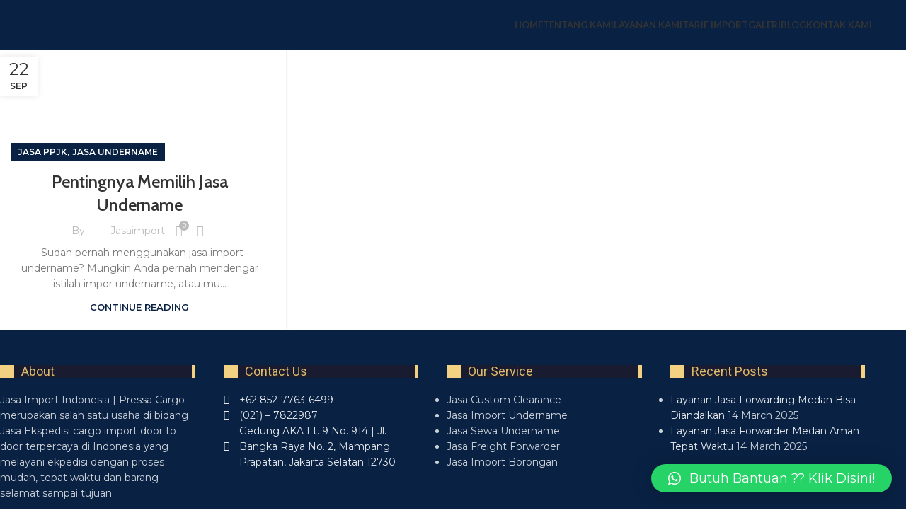

--- FILE ---
content_type: text/html; charset=UTF-8
request_url: https://www.jasaimport.co.id/tag/bisnis-jasa-ppjk/
body_size: 26804
content:
<!DOCTYPE html><html lang="en-US"><head><meta charset="UTF-8"><link rel="profile" href="https://gmpg.org/xfn/11"><link rel="pingback" href="https://www.jasaimport.co.id/xmlrpc.php"><meta name='robots' content='index, follow, max-image-preview:large, max-snippet:-1, max-video-preview:-1' /><style>img:is([sizes="auto" i], [sizes^="auto," i]) { contain-intrinsic-size: 3000px 1500px }</style><title>bisnis Jasa Ppjk Archives | International Freight Forwarder</title><link rel="canonical" href="https://www.jasaimport.co.id/tag/bisnis-jasa-ppjk/" /><meta property="og:locale" content="en_US" /><meta property="og:type" content="article" /><meta property="og:title" content="bisnis Jasa Ppjk Archives | International Freight Forwarder" /><meta property="og:url" content="https://www.jasaimport.co.id/tag/bisnis-jasa-ppjk/" /><meta property="og:site_name" content="International Freight Forwarder" /><meta name="twitter:card" content="summary_large_image" /><meta name="twitter:site" content="@pressacargo" /> <script type="application/ld+json" class="yoast-schema-graph">{"@context":"https://schema.org","@graph":[{"@type":"CollectionPage","@id":"https://www.jasaimport.co.id/tag/bisnis-jasa-ppjk/","url":"https://www.jasaimport.co.id/tag/bisnis-jasa-ppjk/","name":"bisnis Jasa Ppjk Archives | International Freight Forwarder","isPartOf":{"@id":"https://www.jasaimport.co.id/#website"},"primaryImageOfPage":{"@id":"https://www.jasaimport.co.id/tag/bisnis-jasa-ppjk/#primaryimage"},"image":{"@id":"https://www.jasaimport.co.id/tag/bisnis-jasa-ppjk/#primaryimage"},"thumbnailUrl":"https://i0.wp.com/www.jasaimport.co.id/wp-content/uploads/2021/09/Layanan-yang-Diberikan-oleh-Layanan-Jasa-Undername-Export-Import-e1631880720635.jpg?fit=700%2C250&ssl=1","breadcrumb":{"@id":"https://www.jasaimport.co.id/tag/bisnis-jasa-ppjk/#breadcrumb"},"inLanguage":"en-US"},{"@type":"ImageObject","inLanguage":"en-US","@id":"https://www.jasaimport.co.id/tag/bisnis-jasa-ppjk/#primaryimage","url":"https://i0.wp.com/www.jasaimport.co.id/wp-content/uploads/2021/09/Layanan-yang-Diberikan-oleh-Layanan-Jasa-Undername-Export-Import-e1631880720635.jpg?fit=700%2C250&ssl=1","contentUrl":"https://i0.wp.com/www.jasaimport.co.id/wp-content/uploads/2021/09/Layanan-yang-Diberikan-oleh-Layanan-Jasa-Undername-Export-Import-e1631880720635.jpg?fit=700%2C250&ssl=1","width":700,"height":250,"caption":"Layanan yang Diberikan oleh Layanan Jasa Undername Export Import"},{"@type":"BreadcrumbList","@id":"https://www.jasaimport.co.id/tag/bisnis-jasa-ppjk/#breadcrumb","itemListElement":[{"@type":"ListItem","position":1,"name":"Home","item":"https://www.jasaimport.co.id/"},{"@type":"ListItem","position":2,"name":"bisnis Jasa Ppjk"}]},{"@type":"WebSite","@id":"https://www.jasaimport.co.id/#website","url":"https://www.jasaimport.co.id/","name":"International Freight Forwarder","description":"Jasa Import","potentialAction":[{"@type":"SearchAction","target":{"@type":"EntryPoint","urlTemplate":"https://www.jasaimport.co.id/?s={search_term_string}"},"query-input":{"@type":"PropertyValueSpecification","valueRequired":true,"valueName":"search_term_string"}}],"inLanguage":"en-US"}]}</script> <link rel='dns-prefetch' href='//www.googletagmanager.com' /><link rel='dns-prefetch' href='//fonts.googleapis.com' /><link rel='preconnect' href='//i0.wp.com' /><link rel='preconnect' href='//c0.wp.com' /><link rel="alternate" type="application/rss+xml" title="International Freight Forwarder &raquo; Feed" href="https://www.jasaimport.co.id/feed/" /><link rel="alternate" type="application/rss+xml" title="International Freight Forwarder &raquo; Comments Feed" href="https://www.jasaimport.co.id/comments/feed/" /><link rel="alternate" type="application/rss+xml" title="International Freight Forwarder &raquo; bisnis Jasa Ppjk Tag Feed" href="https://www.jasaimport.co.id/tag/bisnis-jasa-ppjk/feed/" /><link rel='stylesheet' id='wp-block-library-css' href='https://www.jasaimport.co.id/wp-includes/css/dist/block-library/style.min.css?ver=6.7.4' type='text/css' media='all' /><style id='safe-svg-svg-icon-style-inline-css' type='text/css'>.safe-svg-cover{text-align:center}.safe-svg-cover .safe-svg-inside{display:inline-block;max-width:100%}.safe-svg-cover svg{height:100%;max-height:100%;max-width:100%;width:100%}</style><link rel='stylesheet' id='mediaelement-css' href='https://www.jasaimport.co.id/wp-includes/js/mediaelement/mediaelementplayer-legacy.min.css?ver=4.2.17' type='text/css' media='all' /><link rel='stylesheet' id='wp-mediaelement-css' href='https://www.jasaimport.co.id/wp-includes/js/mediaelement/wp-mediaelement.min.css?ver=6.7.4' type='text/css' media='all' /><style id='jetpack-sharing-buttons-style-inline-css' type='text/css'>.jetpack-sharing-buttons__services-list{display:flex;flex-direction:row;flex-wrap:wrap;gap:0;list-style-type:none;margin:5px;padding:0}.jetpack-sharing-buttons__services-list.has-small-icon-size{font-size:12px}.jetpack-sharing-buttons__services-list.has-normal-icon-size{font-size:16px}.jetpack-sharing-buttons__services-list.has-large-icon-size{font-size:24px}.jetpack-sharing-buttons__services-list.has-huge-icon-size{font-size:36px}@media print{.jetpack-sharing-buttons__services-list{display:none!important}}.editor-styles-wrapper .wp-block-jetpack-sharing-buttons{gap:0;padding-inline-start:0}ul.jetpack-sharing-buttons__services-list.has-background{padding:1.25em 2.375em}</style><style id='global-styles-inline-css' type='text/css'>:root{--wp--preset--aspect-ratio--square: 1;--wp--preset--aspect-ratio--4-3: 4/3;--wp--preset--aspect-ratio--3-4: 3/4;--wp--preset--aspect-ratio--3-2: 3/2;--wp--preset--aspect-ratio--2-3: 2/3;--wp--preset--aspect-ratio--16-9: 16/9;--wp--preset--aspect-ratio--9-16: 9/16;--wp--preset--color--black: #000000;--wp--preset--color--cyan-bluish-gray: #abb8c3;--wp--preset--color--white: #ffffff;--wp--preset--color--pale-pink: #f78da7;--wp--preset--color--vivid-red: #cf2e2e;--wp--preset--color--luminous-vivid-orange: #ff6900;--wp--preset--color--luminous-vivid-amber: #fcb900;--wp--preset--color--light-green-cyan: #7bdcb5;--wp--preset--color--vivid-green-cyan: #00d084;--wp--preset--color--pale-cyan-blue: #8ed1fc;--wp--preset--color--vivid-cyan-blue: #0693e3;--wp--preset--color--vivid-purple: #9b51e0;--wp--preset--gradient--vivid-cyan-blue-to-vivid-purple: linear-gradient(135deg,rgba(6,147,227,1) 0%,rgb(155,81,224) 100%);--wp--preset--gradient--light-green-cyan-to-vivid-green-cyan: linear-gradient(135deg,rgb(122,220,180) 0%,rgb(0,208,130) 100%);--wp--preset--gradient--luminous-vivid-amber-to-luminous-vivid-orange: linear-gradient(135deg,rgba(252,185,0,1) 0%,rgba(255,105,0,1) 100%);--wp--preset--gradient--luminous-vivid-orange-to-vivid-red: linear-gradient(135deg,rgba(255,105,0,1) 0%,rgb(207,46,46) 100%);--wp--preset--gradient--very-light-gray-to-cyan-bluish-gray: linear-gradient(135deg,rgb(238,238,238) 0%,rgb(169,184,195) 100%);--wp--preset--gradient--cool-to-warm-spectrum: linear-gradient(135deg,rgb(74,234,220) 0%,rgb(151,120,209) 20%,rgb(207,42,186) 40%,rgb(238,44,130) 60%,rgb(251,105,98) 80%,rgb(254,248,76) 100%);--wp--preset--gradient--blush-light-purple: linear-gradient(135deg,rgb(255,206,236) 0%,rgb(152,150,240) 100%);--wp--preset--gradient--blush-bordeaux: linear-gradient(135deg,rgb(254,205,165) 0%,rgb(254,45,45) 50%,rgb(107,0,62) 100%);--wp--preset--gradient--luminous-dusk: linear-gradient(135deg,rgb(255,203,112) 0%,rgb(199,81,192) 50%,rgb(65,88,208) 100%);--wp--preset--gradient--pale-ocean: linear-gradient(135deg,rgb(255,245,203) 0%,rgb(182,227,212) 50%,rgb(51,167,181) 100%);--wp--preset--gradient--electric-grass: linear-gradient(135deg,rgb(202,248,128) 0%,rgb(113,206,126) 100%);--wp--preset--gradient--midnight: linear-gradient(135deg,rgb(2,3,129) 0%,rgb(40,116,252) 100%);--wp--preset--font-size--small: 13px;--wp--preset--font-size--medium: 20px;--wp--preset--font-size--large: 36px;--wp--preset--font-size--x-large: 42px;--wp--preset--spacing--20: 0.44rem;--wp--preset--spacing--30: 0.67rem;--wp--preset--spacing--40: 1rem;--wp--preset--spacing--50: 1.5rem;--wp--preset--spacing--60: 2.25rem;--wp--preset--spacing--70: 3.38rem;--wp--preset--spacing--80: 5.06rem;--wp--preset--shadow--natural: 6px 6px 9px rgba(0, 0, 0, 0.2);--wp--preset--shadow--deep: 12px 12px 50px rgba(0, 0, 0, 0.4);--wp--preset--shadow--sharp: 6px 6px 0px rgba(0, 0, 0, 0.2);--wp--preset--shadow--outlined: 6px 6px 0px -3px rgba(255, 255, 255, 1), 6px 6px rgba(0, 0, 0, 1);--wp--preset--shadow--crisp: 6px 6px 0px rgba(0, 0, 0, 1);}:where(body) { margin: 0; }.wp-site-blocks > .alignleft { float: left; margin-right: 2em; }.wp-site-blocks > .alignright { float: right; margin-left: 2em; }.wp-site-blocks > .aligncenter { justify-content: center; margin-left: auto; margin-right: auto; }:where(.is-layout-flex){gap: 0.5em;}:where(.is-layout-grid){gap: 0.5em;}.is-layout-flow > .alignleft{float: left;margin-inline-start: 0;margin-inline-end: 2em;}.is-layout-flow > .alignright{float: right;margin-inline-start: 2em;margin-inline-end: 0;}.is-layout-flow > .aligncenter{margin-left: auto !important;margin-right: auto !important;}.is-layout-constrained > .alignleft{float: left;margin-inline-start: 0;margin-inline-end: 2em;}.is-layout-constrained > .alignright{float: right;margin-inline-start: 2em;margin-inline-end: 0;}.is-layout-constrained > .aligncenter{margin-left: auto !important;margin-right: auto !important;}.is-layout-constrained > :where(:not(.alignleft):not(.alignright):not(.alignfull)){margin-left: auto !important;margin-right: auto !important;}body .is-layout-flex{display: flex;}.is-layout-flex{flex-wrap: wrap;align-items: center;}.is-layout-flex > :is(*, div){margin: 0;}body .is-layout-grid{display: grid;}.is-layout-grid > :is(*, div){margin: 0;}body{padding-top: 0px;padding-right: 0px;padding-bottom: 0px;padding-left: 0px;}a:where(:not(.wp-element-button)){text-decoration: none;}:root :where(.wp-element-button, .wp-block-button__link){background-color: #32373c;border-width: 0;color: #fff;font-family: inherit;font-size: inherit;line-height: inherit;padding: calc(0.667em + 2px) calc(1.333em + 2px);text-decoration: none;}.has-black-color{color: var(--wp--preset--color--black) !important;}.has-cyan-bluish-gray-color{color: var(--wp--preset--color--cyan-bluish-gray) !important;}.has-white-color{color: var(--wp--preset--color--white) !important;}.has-pale-pink-color{color: var(--wp--preset--color--pale-pink) !important;}.has-vivid-red-color{color: var(--wp--preset--color--vivid-red) !important;}.has-luminous-vivid-orange-color{color: var(--wp--preset--color--luminous-vivid-orange) !important;}.has-luminous-vivid-amber-color{color: var(--wp--preset--color--luminous-vivid-amber) !important;}.has-light-green-cyan-color{color: var(--wp--preset--color--light-green-cyan) !important;}.has-vivid-green-cyan-color{color: var(--wp--preset--color--vivid-green-cyan) !important;}.has-pale-cyan-blue-color{color: var(--wp--preset--color--pale-cyan-blue) !important;}.has-vivid-cyan-blue-color{color: var(--wp--preset--color--vivid-cyan-blue) !important;}.has-vivid-purple-color{color: var(--wp--preset--color--vivid-purple) !important;}.has-black-background-color{background-color: var(--wp--preset--color--black) !important;}.has-cyan-bluish-gray-background-color{background-color: var(--wp--preset--color--cyan-bluish-gray) !important;}.has-white-background-color{background-color: var(--wp--preset--color--white) !important;}.has-pale-pink-background-color{background-color: var(--wp--preset--color--pale-pink) !important;}.has-vivid-red-background-color{background-color: var(--wp--preset--color--vivid-red) !important;}.has-luminous-vivid-orange-background-color{background-color: var(--wp--preset--color--luminous-vivid-orange) !important;}.has-luminous-vivid-amber-background-color{background-color: var(--wp--preset--color--luminous-vivid-amber) !important;}.has-light-green-cyan-background-color{background-color: var(--wp--preset--color--light-green-cyan) !important;}.has-vivid-green-cyan-background-color{background-color: var(--wp--preset--color--vivid-green-cyan) !important;}.has-pale-cyan-blue-background-color{background-color: var(--wp--preset--color--pale-cyan-blue) !important;}.has-vivid-cyan-blue-background-color{background-color: var(--wp--preset--color--vivid-cyan-blue) !important;}.has-vivid-purple-background-color{background-color: var(--wp--preset--color--vivid-purple) !important;}.has-black-border-color{border-color: var(--wp--preset--color--black) !important;}.has-cyan-bluish-gray-border-color{border-color: var(--wp--preset--color--cyan-bluish-gray) !important;}.has-white-border-color{border-color: var(--wp--preset--color--white) !important;}.has-pale-pink-border-color{border-color: var(--wp--preset--color--pale-pink) !important;}.has-vivid-red-border-color{border-color: var(--wp--preset--color--vivid-red) !important;}.has-luminous-vivid-orange-border-color{border-color: var(--wp--preset--color--luminous-vivid-orange) !important;}.has-luminous-vivid-amber-border-color{border-color: var(--wp--preset--color--luminous-vivid-amber) !important;}.has-light-green-cyan-border-color{border-color: var(--wp--preset--color--light-green-cyan) !important;}.has-vivid-green-cyan-border-color{border-color: var(--wp--preset--color--vivid-green-cyan) !important;}.has-pale-cyan-blue-border-color{border-color: var(--wp--preset--color--pale-cyan-blue) !important;}.has-vivid-cyan-blue-border-color{border-color: var(--wp--preset--color--vivid-cyan-blue) !important;}.has-vivid-purple-border-color{border-color: var(--wp--preset--color--vivid-purple) !important;}.has-vivid-cyan-blue-to-vivid-purple-gradient-background{background: var(--wp--preset--gradient--vivid-cyan-blue-to-vivid-purple) !important;}.has-light-green-cyan-to-vivid-green-cyan-gradient-background{background: var(--wp--preset--gradient--light-green-cyan-to-vivid-green-cyan) !important;}.has-luminous-vivid-amber-to-luminous-vivid-orange-gradient-background{background: var(--wp--preset--gradient--luminous-vivid-amber-to-luminous-vivid-orange) !important;}.has-luminous-vivid-orange-to-vivid-red-gradient-background{background: var(--wp--preset--gradient--luminous-vivid-orange-to-vivid-red) !important;}.has-very-light-gray-to-cyan-bluish-gray-gradient-background{background: var(--wp--preset--gradient--very-light-gray-to-cyan-bluish-gray) !important;}.has-cool-to-warm-spectrum-gradient-background{background: var(--wp--preset--gradient--cool-to-warm-spectrum) !important;}.has-blush-light-purple-gradient-background{background: var(--wp--preset--gradient--blush-light-purple) !important;}.has-blush-bordeaux-gradient-background{background: var(--wp--preset--gradient--blush-bordeaux) !important;}.has-luminous-dusk-gradient-background{background: var(--wp--preset--gradient--luminous-dusk) !important;}.has-pale-ocean-gradient-background{background: var(--wp--preset--gradient--pale-ocean) !important;}.has-electric-grass-gradient-background{background: var(--wp--preset--gradient--electric-grass) !important;}.has-midnight-gradient-background{background: var(--wp--preset--gradient--midnight) !important;}.has-small-font-size{font-size: var(--wp--preset--font-size--small) !important;}.has-medium-font-size{font-size: var(--wp--preset--font-size--medium) !important;}.has-large-font-size{font-size: var(--wp--preset--font-size--large) !important;}.has-x-large-font-size{font-size: var(--wp--preset--font-size--x-large) !important;}
:where(.wp-block-post-template.is-layout-flex){gap: 1.25em;}:where(.wp-block-post-template.is-layout-grid){gap: 1.25em;}
:where(.wp-block-columns.is-layout-flex){gap: 2em;}:where(.wp-block-columns.is-layout-grid){gap: 2em;}
:root :where(.wp-block-pullquote){font-size: 1.5em;line-height: 1.6;}</style><style id='akismet-widget-style-inline-css' type='text/css'>.a-stats {
				--akismet-color-mid-green: #357b49;
				--akismet-color-white: #fff;
				--akismet-color-light-grey: #f6f7f7;

				max-width: 350px;
				width: auto;
			}

			.a-stats * {
				all: unset;
				box-sizing: border-box;
			}

			.a-stats strong {
				font-weight: 600;
			}

			.a-stats a.a-stats__link,
			.a-stats a.a-stats__link:visited,
			.a-stats a.a-stats__link:active {
				background: var(--akismet-color-mid-green);
				border: none;
				box-shadow: none;
				border-radius: 8px;
				color: var(--akismet-color-white);
				cursor: pointer;
				display: block;
				font-family: -apple-system, BlinkMacSystemFont, 'Segoe UI', 'Roboto', 'Oxygen-Sans', 'Ubuntu', 'Cantarell', 'Helvetica Neue', sans-serif;
				font-weight: 500;
				padding: 12px;
				text-align: center;
				text-decoration: none;
				transition: all 0.2s ease;
			}

			/* Extra specificity to deal with TwentyTwentyOne focus style */
			.widget .a-stats a.a-stats__link:focus {
				background: var(--akismet-color-mid-green);
				color: var(--akismet-color-white);
				text-decoration: none;
			}

			.a-stats a.a-stats__link:hover {
				filter: brightness(110%);
				box-shadow: 0 4px 12px rgba(0, 0, 0, 0.06), 0 0 2px rgba(0, 0, 0, 0.16);
			}

			.a-stats .count {
				color: var(--akismet-color-white);
				display: block;
				font-size: 1.5em;
				line-height: 1.4;
				padding: 0 13px;
				white-space: nowrap;
			}</style><link rel='stylesheet' id='qlwapp-css' href='https://www.jasaimport.co.id/wp-content/cache/autoptimize/css/autoptimize_single_ee6453de8718c2dafe9d582af793d669.css?ver=7.5.3' type='text/css' media='all' /><link rel='stylesheet' id='elementor-frontend-css' href='https://www.jasaimport.co.id/wp-content/plugins/elementor/assets/css/frontend.min.css?ver=3.27.6' type='text/css' media='all' /><link rel='stylesheet' id='eael-general-css' href='https://www.jasaimport.co.id/wp-content/plugins/essential-addons-for-elementor-lite/assets/front-end/css/view/general.min.css?ver=6.1.4' type='text/css' media='all' /><link rel='stylesheet' id='elementor-icons-css' href='https://www.jasaimport.co.id/wp-content/plugins/elementor/assets/lib/eicons/css/elementor-icons.min.css?ver=5.35.0' type='text/css' media='all' /><link rel='stylesheet' id='elementor-post-1861-css' href='https://www.jasaimport.co.id/wp-content/cache/autoptimize/css/autoptimize_single_b29b1ca72da00adc1323e671b775d8cc.css?ver=1658514380' type='text/css' media='all' /><link rel='stylesheet' id='font-awesome-5-all-css' href='https://www.jasaimport.co.id/wp-content/plugins/elementor/assets/lib/font-awesome/css/all.min.css?ver=6.1.4' type='text/css' media='all' /><link rel='stylesheet' id='font-awesome-4-shim-css' href='https://www.jasaimport.co.id/wp-content/plugins/elementor/assets/lib/font-awesome/css/v4-shims.min.css?ver=6.1.4' type='text/css' media='all' /><link rel='stylesheet' id='woodmart-style-css' href='https://www.jasaimport.co.id/wp-content/themes/woodmart/css/parts/base.min.css?ver=8.1.1' type='text/css' media='all' /><link rel='stylesheet' id='wd-helpers-wpb-elem-css' href='https://www.jasaimport.co.id/wp-content/themes/woodmart/css/parts/helpers-wpb-elem.min.css?ver=8.1.1' type='text/css' media='all' /><link rel='stylesheet' id='wd-blog-base-css' href='https://www.jasaimport.co.id/wp-content/themes/woodmart/css/parts/blog-base.min.css?ver=8.1.1' type='text/css' media='all' /><link rel='stylesheet' id='wd-revolution-slider-css' href='https://www.jasaimport.co.id/wp-content/themes/woodmart/css/parts/int-rev-slider.min.css?ver=8.1.1' type='text/css' media='all' /><link rel='stylesheet' id='wd-elementor-base-css' href='https://www.jasaimport.co.id/wp-content/themes/woodmart/css/parts/int-elem-base.min.css?ver=8.1.1' type='text/css' media='all' /><link rel='stylesheet' id='wd-int-wordfence-css' href='https://www.jasaimport.co.id/wp-content/themes/woodmart/css/parts/int-wordfence.min.css?ver=8.1.1' type='text/css' media='all' /><link rel='stylesheet' id='wd-wp-blocks-css' href='https://www.jasaimport.co.id/wp-content/themes/woodmart/css/parts/wp-blocks.min.css?ver=8.1.1' type='text/css' media='all' /><link rel='stylesheet' id='wd-header-base-css' href='https://www.jasaimport.co.id/wp-content/themes/woodmart/css/parts/header-base.min.css?ver=8.1.1' type='text/css' media='all' /><link rel='stylesheet' id='wd-mod-tools-css' href='https://www.jasaimport.co.id/wp-content/themes/woodmart/css/parts/mod-tools.min.css?ver=8.1.1' type='text/css' media='all' /><link rel='stylesheet' id='wd-header-mobile-nav-dropdown-css' href='https://www.jasaimport.co.id/wp-content/themes/woodmart/css/parts/header-el-mobile-nav-dropdown.min.css?ver=8.1.1' type='text/css' media='all' /><link rel='stylesheet' id='wd-header-search-css' href='https://www.jasaimport.co.id/wp-content/themes/woodmart/css/parts/header-el-search.min.css?ver=8.1.1' type='text/css' media='all' /><link rel='stylesheet' id='wd-header-search-form-css' href='https://www.jasaimport.co.id/wp-content/themes/woodmart/css/parts/header-el-search-form.min.css?ver=8.1.1' type='text/css' media='all' /><link rel='stylesheet' id='wd-wd-search-form-css' href='https://www.jasaimport.co.id/wp-content/themes/woodmart/css/parts/wd-search-form.min.css?ver=8.1.1' type='text/css' media='all' /><link rel='stylesheet' id='wd-blog-loop-base-old-css' href='https://www.jasaimport.co.id/wp-content/themes/woodmart/css/parts/blog-loop-base-old.min.css?ver=8.1.1' type='text/css' media='all' /><link rel='stylesheet' id='wd-blog-loop-design-masonry-css' href='https://www.jasaimport.co.id/wp-content/themes/woodmart/css/parts/blog-loop-design-masonry.min.css?ver=8.1.1' type='text/css' media='all' /><link rel='stylesheet' id='wd-social-icons-css' href='https://www.jasaimport.co.id/wp-content/themes/woodmart/css/parts/el-social-icons.min.css?ver=8.1.1' type='text/css' media='all' /><link rel='stylesheet' id='wd-widget-collapse-css' href='https://www.jasaimport.co.id/wp-content/themes/woodmart/css/parts/opt-widget-collapse.min.css?ver=8.1.1' type='text/css' media='all' /><link rel='stylesheet' id='wd-footer-base-css' href='https://www.jasaimport.co.id/wp-content/themes/woodmart/css/parts/footer-base.min.css?ver=8.1.1' type='text/css' media='all' /><link rel='stylesheet' id='wd-scroll-top-css' href='https://www.jasaimport.co.id/wp-content/themes/woodmart/css/parts/opt-scrolltotop.min.css?ver=8.1.1' type='text/css' media='all' /><link rel='stylesheet' id='xts-google-fonts-css' href='https://fonts.googleapis.com/css?family=Montserrat%3A400%2C600%7CCabin%3A400%2C600%7CLato%3A400%2C700&#038;ver=8.1.1' type='text/css' media='all' /><style id='rocket-lazyload-inline-css' type='text/css'>.rll-youtube-player{position:relative;padding-bottom:56.23%;height:0;overflow:hidden;max-width:100%;}.rll-youtube-player:focus-within{outline: 2px solid currentColor;outline-offset: 5px;}.rll-youtube-player iframe{position:absolute;top:0;left:0;width:100%;height:100%;z-index:100;background:0 0}.rll-youtube-player img{bottom:0;display:block;left:0;margin:auto;max-width:100%;width:100%;position:absolute;right:0;top:0;border:none;height:auto;-webkit-transition:.4s all;-moz-transition:.4s all;transition:.4s all}.rll-youtube-player img:hover{-webkit-filter:brightness(75%)}.rll-youtube-player .play{height:100%;width:100%;left:0;top:0;position:absolute;background:url(https://www.jasaimport.co.id/wp-content/plugins/rocket-lazy-load/assets/img/youtube.png) no-repeat center;background-color: transparent !important;cursor:pointer;border:none;}</style><link rel='stylesheet' id='google-fonts-1-css' href='https://fonts.googleapis.com/css?family=Roboto%3A100%2C100italic%2C200%2C200italic%2C300%2C300italic%2C400%2C400italic%2C500%2C500italic%2C600%2C600italic%2C700%2C700italic%2C800%2C800italic%2C900%2C900italic%7CRoboto+Slab%3A100%2C100italic%2C200%2C200italic%2C300%2C300italic%2C400%2C400italic%2C500%2C500italic%2C600%2C600italic%2C700%2C700italic%2C800%2C800italic%2C900%2C900italic&#038;display=auto&#038;ver=6.7.4' type='text/css' media='all' /><link rel="preconnect" href="https://fonts.gstatic.com/" crossorigin><script type="text/javascript" src="https://www.jasaimport.co.id/wp-includes/js/jquery/jquery.min.js?ver=3.7.1" id="jquery-core-js"></script> <script type="text/javascript" src="https://www.jasaimport.co.id/wp-includes/js/jquery/jquery-migrate.min.js?ver=3.4.1" id="jquery-migrate-js"></script>    <script type="text/javascript" src="https://www.googletagmanager.com/gtag/js?id=GT-KFTLVHV" id="google_gtagjs-js" async></script> <script type="text/javascript" id="google_gtagjs-js-after">window.dataLayer = window.dataLayer || [];function gtag(){dataLayer.push(arguments);}
gtag("set","linker",{"domains":["www.jasaimport.co.id"]});
gtag("js", new Date());
gtag("set", "developer_id.dZTNiMT", true);
gtag("config", "GT-KFTLVHV");</script>  <script type="text/javascript" src="https://www.jasaimport.co.id/wp-content/themes/woodmart/js/libs/device.min.js?ver=8.1.1" id="wd-device-library-js"></script> <script type="text/javascript" src="https://www.jasaimport.co.id/wp-content/themes/woodmart/js/scripts/global/scrollBar.min.js?ver=8.1.1" id="wd-scrollbar-js"></script> <script type="text/javascript" src="https://www.jasaimport.co.id/wp-content/plugins/elementor/assets/lib/font-awesome/js/v4-shims.min.js?ver=6.1.4" id="font-awesome-4-shim-js"></script> <link rel="https://api.w.org/" href="https://www.jasaimport.co.id/wp-json/" /><link rel="alternate" title="JSON" type="application/json" href="https://www.jasaimport.co.id/wp-json/wp/v2/tags/1627" /><link rel="EditURI" type="application/rsd+xml" title="RSD" href="https://www.jasaimport.co.id/xmlrpc.php?rsd" /><meta name="generator" content="WordPress 6.7.4" /><meta name="generator" content="Site Kit by Google 1.148.0" /> <script async src="https://www.googletagmanager.com/gtag/js?id=AW-11299716817"></script> <script>window.dataLayer = window.dataLayer || [];
  function gtag(){dataLayer.push(arguments);}
  gtag('js', new Date());

  gtag('config', 'AW-11299716817');</script>  <script async src="https://www.googletagmanager.com/gtag/js?id=AW-11299716817"></script> <script>window.dataLayer = window.dataLayer || [];
  function gtag(){dataLayer.push(arguments);}
  gtag('js', new Date());

  gtag('config', 'AW-11299716817');</script>  <script async src="https://www.googletagmanager.com/gtag/js?id=UA-155028607-1"></script> <script>window.dataLayer = window.dataLayer || [];
  function gtag(){dataLayer.push(arguments);}
  gtag('js', new Date());

  gtag('config', 'UA-155028607-1');</script> <meta name="viewport" content="width=device-width, initial-scale=1.0, maximum-scale=1.0, user-scalable=no"><meta name="generator" content="Elementor 3.27.6; features: additional_custom_breakpoints; settings: css_print_method-external, google_font-enabled, font_display-auto"><style type="text/css">.recentcomments a{display:inline !important;padding:0 !important;margin:0 !important;}</style><style>.e-con.e-parent:nth-of-type(n+4):not(.e-lazyloaded):not(.e-no-lazyload),
				.e-con.e-parent:nth-of-type(n+4):not(.e-lazyloaded):not(.e-no-lazyload) * {
					background-image: none !important;
				}
				@media screen and (max-height: 1024px) {
					.e-con.e-parent:nth-of-type(n+3):not(.e-lazyloaded):not(.e-no-lazyload),
					.e-con.e-parent:nth-of-type(n+3):not(.e-lazyloaded):not(.e-no-lazyload) * {
						background-image: none !important;
					}
				}
				@media screen and (max-height: 640px) {
					.e-con.e-parent:nth-of-type(n+2):not(.e-lazyloaded):not(.e-no-lazyload),
					.e-con.e-parent:nth-of-type(n+2):not(.e-lazyloaded):not(.e-no-lazyload) * {
						background-image: none !important;
					}
				}</style><meta name="generator" content="Powered by Slider Revolution 6.7.29 - responsive, Mobile-Friendly Slider Plugin for WordPress with comfortable drag and drop interface." /><link rel="icon" href="https://i0.wp.com/www.jasaimport.co.id/wp-content/uploads/2019/12/cropped-13221524_238286816540483_9190907226593382542_n.png?fit=32%2C32&#038;ssl=1" sizes="32x32" /><link rel="icon" href="https://i0.wp.com/www.jasaimport.co.id/wp-content/uploads/2019/12/cropped-13221524_238286816540483_9190907226593382542_n.png?fit=192%2C192&#038;ssl=1" sizes="192x192" /><link rel="apple-touch-icon" href="https://i0.wp.com/www.jasaimport.co.id/wp-content/uploads/2019/12/cropped-13221524_238286816540483_9190907226593382542_n.png?fit=180%2C180&#038;ssl=1" /><meta name="msapplication-TileImage" content="https://i0.wp.com/www.jasaimport.co.id/wp-content/uploads/2019/12/cropped-13221524_238286816540483_9190907226593382542_n.png?fit=270%2C270&#038;ssl=1" /><style type="text/css" id="wp-custom-css">.myDropcap {
  font-size: 40px;
  line-height: 0.7em;
  font-weight: bold;
  vertical-align: middle;
  background-color: #092143;
  padding: 13px;
	margin:6px;
	float: left;
}
.elementor-widget-wp-widget-recent-posts .elementor-widget-container h5{
	display:none;
}</style><style></style><style>:root {
				--qlwapp-scheme-font-family:inherit;--qlwapp-scheme-font-size:18px;--qlwapp-scheme-icon-size:60px;--qlwapp-scheme-icon-font-size:24px;--qlwapp-scheme-box-message-word-break:break-all;				}</style><style id="wd-style-header_541962-css" data-type="wd-style-header_541962">:root{
	--wd-top-bar-h: .00001px;
	--wd-top-bar-sm-h: .00001px;
	--wd-top-bar-sticky-h: .00001px;
	--wd-top-bar-brd-w: .00001px;

	--wd-header-general-h: 70px;
	--wd-header-general-sm-h: 70px;
	--wd-header-general-sticky-h: .00001px;
	--wd-header-general-brd-w: .00001px;

	--wd-header-bottom-h: .00001px;
	--wd-header-bottom-sm-h: .00001px;
	--wd-header-bottom-sticky-h: .00001px;
	--wd-header-bottom-brd-w: .00001px;

	--wd-header-clone-h: 60px;

	--wd-header-brd-w: calc(var(--wd-top-bar-brd-w) + var(--wd-header-general-brd-w) + var(--wd-header-bottom-brd-w));
	--wd-header-h: calc(var(--wd-top-bar-h) + var(--wd-header-general-h) + var(--wd-header-bottom-h) + var(--wd-header-brd-w));
	--wd-header-sticky-h: calc(var(--wd-top-bar-sticky-h) + var(--wd-header-general-sticky-h) + var(--wd-header-bottom-sticky-h) + var(--wd-header-clone-h) + var(--wd-header-brd-w));
	--wd-header-sm-h: calc(var(--wd-top-bar-sm-h) + var(--wd-header-general-sm-h) + var(--wd-header-bottom-sm-h) + var(--wd-header-brd-w));
}



:root:has(.whb-top-bar.whb-border-boxed) {
	--wd-top-bar-brd-w: .00001px;
}

@media (max-width: 1024px) {
:root:has(.whb-top-bar.whb-hidden-mobile) {
	--wd-top-bar-brd-w: .00001px;
}
}


:root:has(.whb-header-bottom.whb-border-boxed) {
	--wd-header-bottom-brd-w: .00001px;
}

@media (max-width: 1024px) {
:root:has(.whb-header-bottom.whb-hidden-mobile) {
	--wd-header-bottom-brd-w: .00001px;
}
}


.whb-clone.whb-sticked .wd-dropdown:not(.sub-sub-menu) {
	margin-top: 10px;
}

.whb-clone.whb-sticked .wd-dropdown:not(.sub-sub-menu):after {
	height: 20px;
}

		
.whb-top-bar {
	background-color: rgba(9, 33, 67, 1);border-color: rgba(58, 77, 105, 1);border-bottom-width: 1px;border-bottom-style: solid;
}

.whb-general-header {
	background-color: rgba(9, 33, 67, 1);border-bottom-width: 0px;border-bottom-style: solid;
}

.whb-e6fk2q1nh63jdb1d9uvu .searchform {
	--wd-form-height: 42px;
}
.whb-header-bottom {
	border-color: rgba(129, 129, 129, 0.2);border-bottom-width: 1px;border-bottom-style: solid;
}</style><style id="wd-style-theme_settings_default-css" data-type="wd-style-theme_settings_default">@font-face {
	font-weight: normal;
	font-style: normal;
	font-family: "woodmart-font";
	src: url("//www.jasaimport.co.id/wp-content/themes/woodmart/fonts/woodmart-font-1-400.woff2?v=8.1.1") format("woff2");
}

:root {
	--wd-text-font: "Montserrat", Arial, Helvetica, sans-serif;
	--wd-text-font-weight: 400;
	--wd-text-color: #777777;
	--wd-text-font-size: 14px;
	--wd-title-font: "Cabin", Arial, Helvetica, sans-serif;
	--wd-title-font-weight: 600;
	--wd-title-color: #242424;
	--wd-entities-title-font: "Cabin", Arial, Helvetica, sans-serif;
	--wd-entities-title-font-weight: 600;
	--wd-entities-title-color: #333333;
	--wd-entities-title-color-hover: rgb(51 51 51 / 65%);
	--wd-alternative-font: "Lato", Arial, Helvetica, sans-serif;
	--wd-widget-title-font: "Cabin", Arial, Helvetica, sans-serif;
	--wd-widget-title-font-weight: 600;
	--wd-widget-title-transform: uppercase;
	--wd-widget-title-color: #333;
	--wd-widget-title-font-size: 16px;
	--wd-header-el-font: "Lato", Arial, Helvetica, sans-serif;
	--wd-header-el-font-weight: 700;
	--wd-header-el-transform: uppercase;
	--wd-header-el-font-size: 13px;
	--wd-primary-color: rgb(9 33 67);
	--wd-alternative-color: rgb(221,187,110);
	--wd-link-color: #333333;
	--wd-link-color-hover: rgb(221,187,110);
	--btn-default-bgcolor: #f7f7f7;
	--btn-default-bgcolor-hover: #efefef;
	--btn-accented-bgcolor: rgb(244,165,28);
	--btn-accented-bgcolor-hover: rgb(222,150,26);
	--wd-form-brd-width: 2px;
	--notices-success-bg: #459647;
	--notices-success-color: #fff;
	--notices-warning-bg: #E0B252;
	--notices-warning-color: #fff;
}
.wd-popup.wd-age-verify {
	--wd-popup-width: 500px;
}
.wd-popup.wd-promo-popup {
	background-color: rgb(255,255,255);
	background-image: url(https://www.jasaimport.co.id/wp-content/uploads/2021/09/retail-popup-bg.jpg);
	background-repeat: no-repeat;
	background-size: cover;
	background-position: center center;
	--wd-popup-width: 800px;
}
.woodmart-woocommerce-layered-nav .wd-scroll-content {
	max-height: 223px;
}
.wd-page-title {
	background-color: #0a0a0a;
	background-image: url(https://www.jasaimport.co.id/wp-content/uploads/2021/09/retail-page-title.jpg);
	background-size: cover;
	background-position: center center;
}
.wd-footer {
	background-color: rgb(9,33,67);
	background-image: none;
}
html .product.wd-cat .wd-entities-title, html .product.wd-cat.cat-design-replace-title .wd-entities-title, html .wd-masonry-first .wd-cat:first-child .wd-entities-title {
	font-size: 16px;
}
.wd-popup.popup-quick-view {
	--wd-popup-width: 920px;
}
:root{
--wd-container-w: 1222px;
--wd-form-brd-radius: 35px;
--btn-default-color: #333;
--btn-default-color-hover: #333;
--btn-accented-color: #fff;
--btn-accented-color-hover: #fff;
--btn-default-brd-radius: 35px;
--btn-default-box-shadow: none;
--btn-default-box-shadow-hover: none;
--btn-accented-brd-radius: 35px;
--btn-accented-box-shadow: none;
--btn-accented-box-shadow-hover: none;
--wd-brd-radius: 0px;
}

@media (min-width: 1222px) {
section.elementor-section.wd-section-stretch > .elementor-container {
margin-left: auto;
margin-right: auto;
}
}</style><noscript><style id="rocket-lazyload-nojs-css">.rll-youtube-player, [data-lazy-src]{display:none !important;}</style></noscript></head><body data-rsssl=1 class="archive tag tag-bisnis-jasa-ppjk tag-1627 wrapper-full-width  categories-accordion-on woodmart-archive-blog woodmart-ajax-shop-on elementor-default elementor-kit-1861"> <script type="text/javascript" id="wd-flicker-fix">// Flicker fix.</script> <div class="wd-page-wrapper website-wrapper"><header class="whb-header whb-header_541962 whb-sticky-shadow whb-scroll-slide whb-sticky-clone whb-hide-on-scroll"><div class="whb-main-header"><div class="whb-row whb-general-header whb-sticky-row whb-with-bg whb-without-border whb-color-light whb-flex-flex-middle"><div class="container"><div class="whb-flex-row whb-general-header-inner"><div class="whb-column whb-col-left whb-column8 whb-visible-lg"><div class="site-logo whb-gs8bcnxektjsro21n657"> <a href="https://www.jasaimport.co.id/" class="wd-logo wd-main-logo" rel="home" aria-label="Site logo"> <img fetchpriority="high" width="656" height="79" src="data:image/svg+xml,%3Csvg%20xmlns='http://www.w3.org/2000/svg'%20viewBox='0%200%20656%2079'%3E%3C/svg%3E" class="attachment-full size-full" alt="" style="max-width:400px;" decoding="async" data-lazy-srcset="https://i0.wp.com/www.jasaimport.co.id/wp-content/uploads/2022/07/logo-jasa-import-terbaik-di-indonesia-rev.png?w=656&amp;ssl=1 656w, https://i0.wp.com/www.jasaimport.co.id/wp-content/uploads/2022/07/logo-jasa-import-terbaik-di-indonesia-rev.png?resize=430%2C52&amp;ssl=1 430w, https://i0.wp.com/www.jasaimport.co.id/wp-content/uploads/2022/07/logo-jasa-import-terbaik-di-indonesia-rev.png?resize=150%2C18&amp;ssl=1 150w, https://i0.wp.com/www.jasaimport.co.id/wp-content/uploads/2022/07/logo-jasa-import-terbaik-di-indonesia-rev.png?resize=400%2C48&amp;ssl=1 400w" data-lazy-sizes="(max-width: 656px) 100vw, 656px" data-lazy-src="https://i0.wp.com/www.jasaimport.co.id/wp-content/uploads/2022/07/logo-jasa-import-terbaik-di-indonesia-rev.png?fit=656%2C79&amp;ssl=1" /><noscript><img fetchpriority="high" width="656" height="79" src="https://i0.wp.com/www.jasaimport.co.id/wp-content/uploads/2022/07/logo-jasa-import-terbaik-di-indonesia-rev.png?fit=656%2C79&amp;ssl=1" class="attachment-full size-full" alt="" style="max-width:400px;" decoding="async" srcset="https://i0.wp.com/www.jasaimport.co.id/wp-content/uploads/2022/07/logo-jasa-import-terbaik-di-indonesia-rev.png?w=656&amp;ssl=1 656w, https://i0.wp.com/www.jasaimport.co.id/wp-content/uploads/2022/07/logo-jasa-import-terbaik-di-indonesia-rev.png?resize=430%2C52&amp;ssl=1 430w, https://i0.wp.com/www.jasaimport.co.id/wp-content/uploads/2022/07/logo-jasa-import-terbaik-di-indonesia-rev.png?resize=150%2C18&amp;ssl=1 150w, https://i0.wp.com/www.jasaimport.co.id/wp-content/uploads/2022/07/logo-jasa-import-terbaik-di-indonesia-rev.png?resize=400%2C48&amp;ssl=1 400w" sizes="(max-width: 656px) 100vw, 656px" /></noscript> </a></div></div><div class="whb-column whb-col-center whb-column9 whb-visible-lg whb-empty-column"></div><div class="whb-column whb-col-right whb-column10 whb-visible-lg"><div class="wd-header-nav wd-header-main-nav text-right wd-design-1 whb-6kgdkbvf12frej4dofvj" role="navigation" aria-label="Main navigation"><ul id="menu-main-navigation" class="menu wd-nav wd-nav-main wd-style-default wd-gap-s"><li id="menu-item-8968" class="menu-item menu-item-type-post_type menu-item-object-page menu-item-home menu-item-8968 item-level-0 menu-simple-dropdown wd-event-hover" ><a href="https://www.jasaimport.co.id/" class="woodmart-nav-link"><span class="nav-link-text">Home</span></a></li><li id="menu-item-8835" class="menu-item menu-item-type-post_type menu-item-object-page menu-item-8835 item-level-0 menu-simple-dropdown wd-event-hover" ><a href="https://www.jasaimport.co.id/tentang-kami/" class="woodmart-nav-link"><span class="nav-link-text">Tentang Kami</span></a></li><li id="menu-item-8794" class="menu-item menu-item-type-custom menu-item-object-custom menu-item-has-children menu-item-8794 item-level-0 menu-simple-dropdown wd-event-hover" ><a href="#" class="woodmart-nav-link"><span class="nav-link-text">Layanan Kami</span></a><div class="color-scheme-dark wd-design-default wd-dropdown-menu wd-dropdown"><div class="container wd-entry-content"><ul class="wd-sub-menu color-scheme-dark"><li id="menu-item-8836" class="menu-item menu-item-type-post_type menu-item-object-post menu-item-8836 item-level-1 wd-event-hover" ><a href="https://www.jasaimport.co.id/jasa-import-door-to-door/" class="woodmart-nav-link">Jasa Import Door To Door</a></li><li id="menu-item-8837" class="menu-item menu-item-type-post_type menu-item-object-post menu-item-8837 item-level-1 wd-event-hover" ><a href="https://www.jasaimport.co.id/import-undername/" class="woodmart-nav-link">Jasa Import Undername</a></li><li id="menu-item-8838" class="menu-item menu-item-type-post_type menu-item-object-post menu-item-8838 item-level-1 wd-event-hover" ><a href="https://www.jasaimport.co.id/jasa-custom-clearance/" class="woodmart-nav-link">Jasa Custom Clearance</a></li><li id="menu-item-8839" class="menu-item menu-item-type-post_type menu-item-object-post menu-item-8839 item-level-1 wd-event-hover" ><a href="https://www.jasaimport.co.id/jasa-import-borongan/" class="woodmart-nav-link">Jasa Import Borongan</a></li><li id="menu-item-8840" class="menu-item menu-item-type-post_type menu-item-object-post menu-item-8840 item-level-1 wd-event-hover" ><a href="https://www.jasaimport.co.id/layanan-jasa-freight-forwarding/" class="woodmart-nav-link">Jasa Freight Forwarding</a></li></ul></div></div></li><li id="menu-item-8841" class="menu-item menu-item-type-post_type menu-item-object-page menu-item-8841 item-level-0 menu-simple-dropdown wd-event-hover" ><a href="https://www.jasaimport.co.id/tarif-import/" class="woodmart-nav-link"><span class="nav-link-text">Tarif Import</span></a></li><li id="menu-item-8796" class="menu-item menu-item-type-post_type menu-item-object-page menu-item-8796 item-level-0 menu-simple-dropdown wd-event-hover" ><a href="https://www.jasaimport.co.id/gallery/" class="woodmart-nav-link"><span class="nav-link-text">Galeri</span></a></li><li id="menu-item-8795" class="menu-item menu-item-type-post_type menu-item-object-page current_page_parent menu-item-8795 item-level-0 menu-simple-dropdown wd-event-hover" ><a href="https://www.jasaimport.co.id/blog/" class="woodmart-nav-link"><span class="nav-link-text">Blog</span></a></li><li id="menu-item-8793" class="menu-item menu-item-type-post_type menu-item-object-page menu-item-8793 item-level-0 menu-simple-dropdown wd-event-hover" ><a href="https://www.jasaimport.co.id/kontak-kami/" class="woodmart-nav-link"><span class="nav-link-text">Kontak Kami</span></a></li></ul></div></div><div class="whb-column whb-mobile-left whb-column_mobile2 whb-hidden-lg"><div class="site-logo whb-lt7vdqgaccmapftzurvt"> <a href="https://www.jasaimport.co.id/" class="wd-logo wd-main-logo" rel="home" aria-label="Site logo"> <img width="656" height="79" src="data:image/svg+xml,%3Csvg%20xmlns='http://www.w3.org/2000/svg'%20viewBox='0%200%20656%2079'%3E%3C/svg%3E" class="attachment-full size-full" alt="" style="max-width:300px;" decoding="async" data-lazy-srcset="https://i0.wp.com/www.jasaimport.co.id/wp-content/uploads/2022/07/logo-jasa-import-terbaik-di-indonesia-rev.png?w=656&amp;ssl=1 656w, https://i0.wp.com/www.jasaimport.co.id/wp-content/uploads/2022/07/logo-jasa-import-terbaik-di-indonesia-rev.png?resize=430%2C52&amp;ssl=1 430w, https://i0.wp.com/www.jasaimport.co.id/wp-content/uploads/2022/07/logo-jasa-import-terbaik-di-indonesia-rev.png?resize=150%2C18&amp;ssl=1 150w, https://i0.wp.com/www.jasaimport.co.id/wp-content/uploads/2022/07/logo-jasa-import-terbaik-di-indonesia-rev.png?resize=400%2C48&amp;ssl=1 400w" data-lazy-sizes="(max-width: 656px) 100vw, 656px" data-lazy-src="https://i0.wp.com/www.jasaimport.co.id/wp-content/uploads/2022/07/logo-jasa-import-terbaik-di-indonesia-rev.png?fit=656%2C79&amp;ssl=1" /><noscript><img width="656" height="79" src="https://i0.wp.com/www.jasaimport.co.id/wp-content/uploads/2022/07/logo-jasa-import-terbaik-di-indonesia-rev.png?fit=656%2C79&amp;ssl=1" class="attachment-full size-full" alt="" style="max-width:300px;" decoding="async" srcset="https://i0.wp.com/www.jasaimport.co.id/wp-content/uploads/2022/07/logo-jasa-import-terbaik-di-indonesia-rev.png?w=656&amp;ssl=1 656w, https://i0.wp.com/www.jasaimport.co.id/wp-content/uploads/2022/07/logo-jasa-import-terbaik-di-indonesia-rev.png?resize=430%2C52&amp;ssl=1 430w, https://i0.wp.com/www.jasaimport.co.id/wp-content/uploads/2022/07/logo-jasa-import-terbaik-di-indonesia-rev.png?resize=150%2C18&amp;ssl=1 150w, https://i0.wp.com/www.jasaimport.co.id/wp-content/uploads/2022/07/logo-jasa-import-terbaik-di-indonesia-rev.png?resize=400%2C48&amp;ssl=1 400w" sizes="(max-width: 656px) 100vw, 656px" /></noscript> </a></div></div><div class="whb-column whb-mobile-center whb-column_mobile3 whb-hidden-lg whb-empty-column"></div><div class="whb-column whb-mobile-right whb-column_mobile4 whb-hidden-lg"><div class="wd-tools-element wd-header-mobile-nav wd-style-text wd-design-1 whb-g1k0m1tib7raxrwkm1t3"> <a href="#" rel="nofollow" aria-label="Open mobile menu"> <span class="wd-tools-icon"> </span> <span class="wd-tools-text">Menu</span> </a></div></div></div></div></div><div class="whb-row whb-header-bottom whb-not-sticky-row whb-without-bg whb-border-fullwidth whb-color-dark whb-hidden-desktop whb-hidden-mobile whb-flex-flex-middle"><div class="container"><div class="whb-flex-row whb-header-bottom-inner"><div class="whb-column whb-col-left whb-column11 whb-visible-lg whb-empty-column"></div><div class="whb-column whb-col-center whb-column12 whb-visible-lg whb-empty-column"></div><div class="whb-column whb-col-right whb-column13 whb-visible-lg whb-empty-column"></div><div class="whb-column whb-col-mobile whb-column_mobile5 whb-hidden-lg"><div class="wd-search-form wd-header-search-form-mobile wd-display-form whb-e6fk2q1nh63jdb1d9uvu"><form role="search" method="get" class="searchform  wd-style-with-bg" action="https://www.jasaimport.co.id/" > <input type="text" class="s" placeholder="Search for products" value="" name="s" aria-label="Search" title="Search for products" required/> <input type="hidden" name="post_type" value="product"> <span class="wd-clear-search wd-hide"></span> <button type="submit" class="searchsubmit"> <span> Search </span> </button></form></div></div></div></div></div></div></header><div class="wd-page-content main-page-wrapper"><main class="wd-content-layout content-layout-wrapper container" role="main"><div class="wd-content-area site-content"><div class="wd-blog-element"><div class="wd-posts wd-blog-holder wd-grid-g  wd-masonry wd-grid-f-col" id="6979ffc491e87" data-paged="1" data-source="main_loop" style="--wd-col-lg:3;--wd-col-md:3;--wd-col-sm:1;--wd-gap-lg:20px;--wd-gap-sm:10px;"><article id="post-8983" class="wd-post blog-design-masonry blog-post-loop blog-style-bg wd-add-shadow wd-col post-8983 post type-post status-publish format-standard has-post-thumbnail hentry category-jasa-ppjk category-jasa-undername tag-agen-jasa-ppjk tag-agen-jasa-ppjk-banten tag-agen-jasa-ppjk-bekasi tag-agen-jasa-ppjk-bintaro tag-agen-jasa-ppjk-bogor tag-agen-jasa-ppjk-cibubur tag-agen-jasa-ppjk-cikarang tag-agen-jasa-ppjk-depok tag-agen-jasa-ppjk-jakarta tag-agen-jasa-ppjk-jawa-barat tag-agen-jasa-ppjk-karawang tag-agen-jasa-ppjk-serang tag-agen-jasa-ppjk-tangerang tag-agen-jasa-undername tag-agen-jasa-undername-banten tag-agen-jasa-undername-bekasi tag-agen-jasa-undername-bintaro tag-agen-jasa-undername-bogor tag-agen-jasa-undername-cibubur tag-agen-jasa-undername-cikarang tag-agen-jasa-undername-depok tag-agen-jasa-undername-jakarta tag-agen-jasa-undername-jawa-barat tag-agen-jasa-undername-karawang tag-agen-jasa-undername-serang tag-agen-jasa-undername-tangerang tag-bisnis-jasa-ppjk tag-bisnis-jasa-ppjk-banten tag-bisnis-jasa-ppjk-bekasi tag-bisnis-jasa-ppjk-bintaro tag-bisnis-jasa-ppjk-bogor tag-bisnis-jasa-ppjk-cibubur tag-bisnis-jasa-ppjk-cikarang tag-bisnis-jasa-ppjk-depok tag-bisnis-jasa-ppjk-jakarta tag-bisnis-jasa-ppjk-jawa-barat tag-bisnis-jasa-ppjk-karawang tag-bisnis-jasa-ppjk-serang tag-bisnis-jasa-ppjk-tangerang tag-bisnis-jasa-undername tag-bisnis-jasa-undername-banten tag-bisnis-jasa-undername-bekasi tag-bisnis-jasa-undername-bintaro tag-bisnis-jasa-undername-bogor tag-bisnis-jasa-undername-cibubur tag-bisnis-jasa-undername-cikarang tag-bisnis-jasa-undername-depok tag-bisnis-jasa-undername-jakarta tag-bisnis-jasa-undername-jawa-barat tag-bisnis-jasa-undername-karawang tag-bisnis-jasa-undername-serang tag-bisnis-jasa-undername-tangerang tag-jasa-jasa-ppjk tag-jasa-jasa-ppjk-banten tag-jasa-jasa-ppjk-bekasi tag-jasa-jasa-ppjk-bintaro tag-jasa-jasa-ppjk-bogor tag-jasa-jasa-ppjk-cibubur tag-jasa-jasa-ppjk-cikarang tag-jasa-jasa-ppjk-depok tag-jasa-jasa-ppjk-jakarta tag-jasa-jasa-ppjk-jawa-barat tag-jasa-jasa-ppjk-karawang tag-jasa-jasa-ppjk-serang tag-jasa-jasa-ppjk-tangerang tag-jasa-jasa-undername tag-jasa-jasa-undername-banten tag-jasa-jasa-undername-bekasi tag-jasa-jasa-undername-bintaro tag-jasa-jasa-undername-bogor tag-jasa-jasa-undername-cibubur tag-jasa-jasa-undername-cikarang tag-jasa-jasa-undername-depok tag-jasa-jasa-undername-jakarta tag-jasa-jasa-undername-jawa-barat tag-jasa-jasa-undername-karawang tag-jasa-jasa-undername-serang tag-jasa-jasa-undername-tangerang tag-jasa-ppjk-banten tag-jasa-ppjk-bekasi tag-jasa-ppjk-bergaransi tag-jasa-ppjk-bergaransi-banten tag-jasa-ppjk-bergaransi-bekasi tag-jasa-ppjk-bergaransi-bintaro tag-jasa-ppjk-bergaransi-bogor tag-jasa-ppjk-bergaransi-cibubur tag-jasa-ppjk-bergaransi-cikarang tag-jasa-ppjk-bergaransi-depok tag-jasa-ppjk-bergaransi-jakarta tag-jasa-ppjk-bergaransi-jawa-barat tag-jasa-ppjk-bergaransi-karawang tag-jasa-ppjk-bergaransi-serang tag-jasa-ppjk-bergaransi-tangerang tag-jasa-ppjk-bintaro tag-jasa-ppjk-bogor tag-jasa-ppjk-cibubur tag-jasa-ppjk-cikarang tag-jasa-ppjk-depok tag-jasa-ppjk-indonesia tag-jasa-ppjk-jakarta tag-jasa-ppjk-jakarta-barat tag-jasa-ppjk-jakarta-pusat tag-jasa-ppjk-jakarta-selatan tag-jasa-ppjk-jakarta-timur tag-jasa-ppjk-jakarta-utara tag-jasa-ppjk-jaminan tag-jasa-ppjk-jaminan-banten tag-jasa-ppjk-jaminan-bekasi tag-jasa-ppjk-jaminan-bintaro tag-jasa-ppjk-jaminan-bogor tag-jasa-ppjk-jaminan-cibubur tag-jasa-ppjk-jaminan-cikarang tag-jasa-ppjk-jaminan-depok tag-jasa-ppjk-jaminan-jakarta tag-jasa-ppjk-jaminan-jawa-barat tag-jasa-ppjk-jaminan-karawang tag-jasa-ppjk-jaminan-serang tag-jasa-ppjk-jaminan-tangerang tag-jasa-ppjk-jawa-barat tag-jasa-ppjk-karawang tag-jasa-ppjk-murah tag-jasa-ppjk-murah-banten tag-jasa-ppjk-murah-bekasi tag-jasa-ppjk-murah-bintaro tag-jasa-ppjk-murah-bogor tag-jasa-ppjk-murah-cibubur tag-jasa-ppjk-murah-cikarang tag-jasa-ppjk-murah-depok tag-jasa-ppjk-murah-jakarta tag-jasa-ppjk-murah-jawa-barat tag-jasa-ppjk-murah-karawang tag-jasa-ppjk-murah-serang tag-jasa-ppjk-murah-tangerang tag-jasa-ppjk-profesional tag-jasa-ppjk-profesional-banten tag-jasa-ppjk-profesional-bekasi tag-jasa-ppjk-profesional-bintaro tag-jasa-ppjk-profesional-bogor tag-jasa-ppjk-profesional-cibubur tag-jasa-ppjk-profesional-cikarang tag-jasa-ppjk-profesional-depok tag-jasa-ppjk-profesional-jakarta tag-jasa-ppjk-profesional-jawa-barat tag-jasa-ppjk-profesional-karawang tag-jasa-ppjk-profesional-serang tag-jasa-ppjk-profesional-tangerang tag-jasa-ppjk-serang tag-jasa-ppjk-tangerang tag-jasa-ppjk-terbaik tag-jasa-ppjk-terbaik-banten tag-jasa-ppjk-terbaik-bekasi tag-jasa-ppjk-terbaik-bintaro tag-jasa-ppjk-terbaik-bogor tag-jasa-ppjk-terbaik-cibubur tag-jasa-ppjk-terbaik-cikarang tag-jasa-ppjk-terbaik-depok tag-jasa-ppjk-terbaik-jakarta tag-jasa-ppjk-terbaik-jawa-barat tag-jasa-ppjk-terbaik-karawang tag-jasa-ppjk-terbaik-serang tag-jasa-ppjk-terbaik-tangerang tag-jasa-ppjk-termurah tag-jasa-ppjk-termurah-banten tag-jasa-ppjk-termurah-bekasi tag-jasa-ppjk-termurah-bintaro tag-jasa-ppjk-termurah-bogor tag-jasa-ppjk-termurah-cibubur tag-jasa-ppjk-termurah-cikarang tag-jasa-ppjk-termurah-depok tag-jasa-ppjk-termurah-jakarta tag-jasa-ppjk-termurah-jawa-barat tag-jasa-ppjk-termurah-karawang tag-jasa-ppjk-termurah-serang tag-jasa-ppjk-termurah-tangerang tag-jasa-ppjk-terpercaya tag-jasa-ppjk-terpercaya-banten tag-jasa-ppjk-terpercaya-bekasi tag-jasa-ppjk-terpercaya-bintaro tag-jasa-ppjk-terpercaya-bogor tag-jasa-ppjk-terpercaya-cibubur tag-jasa-ppjk-terpercaya-cikarang tag-jasa-ppjk-terpercaya-depok tag-jasa-ppjk-terpercaya-jakarta tag-jasa-ppjk-terpercaya-jawa-barat tag-jasa-ppjk-terpercaya-karawang tag-jasa-ppjk-terpercaya-serang tag-jasa-ppjk-terpercaya-tangerang tag-jasa-undername-banten tag-jasa-undername-bekasi tag-jasa-undername-bergaransi tag-jasa-undername-bergaransi-banten tag-jasa-undername-bergaransi-bekasi tag-jasa-undername-bergaransi-bintaro tag-jasa-undername-bergaransi-bogor tag-jasa-undername-bergaransi-cibubur tag-jasa-undername-bergaransi-cikarang tag-jasa-undername-bergaransi-depok tag-jasa-undername-bergaransi-jakarta tag-jasa-undername-bergaransi-jawa-barat tag-jasa-undername-bergaransi-karawang tag-jasa-undername-bergaransi-serang tag-jasa-undername-bergaransi-tangerang tag-jasa-undername-bintaro tag-jasa-undername-bogor tag-jasa-undername-cibubur tag-jasa-undername-cikarang tag-jasa-undername-depok tag-jasa-undername-indonesia tag-jasa-undername-jakarta tag-jasa-undername-jakarta-barat tag-jasa-undername-jakarta-pusat tag-jasa-undername-jakarta-selatan tag-jasa-undername-jakarta-timur tag-jasa-undername-jakarta-utara tag-jasa-undername-jaminan tag-jasa-undername-jaminan-banten tag-jasa-undername-jaminan-bekasi tag-jasa-undername-jaminan-bintaro tag-jasa-undername-jaminan-bogor tag-jasa-undername-jaminan-cibubur tag-jasa-undername-jaminan-cikarang tag-jasa-undername-jaminan-depok tag-jasa-undername-jaminan-jakarta tag-jasa-undername-jaminan-jawa-barat tag-jasa-undername-jaminan-karawang tag-jasa-undername-jaminan-serang tag-jasa-undername-jaminan-tangerang tag-jasa-undername-jawa-barat tag-jasa-undername-karawang tag-jasa-undername-murah tag-jasa-undername-murah-banten tag-jasa-undername-murah-bekasi tag-jasa-undername-murah-bintaro tag-jasa-undername-murah-bogor tag-jasa-undername-murah-cibubur tag-jasa-undername-murah-cikarang tag-jasa-undername-murah-depok tag-jasa-undername-murah-jakarta tag-jasa-undername-murah-jawa-barat tag-jasa-undername-murah-karawang tag-jasa-undername-murah-serang tag-jasa-undername-murah-tangerang tag-jasa-undername-profesional tag-jasa-undername-profesional-banten tag-jasa-undername-profesional-bekasi tag-jasa-undername-profesional-bintaro tag-jasa-undername-profesional-bogor tag-jasa-undername-profesional-cibubur tag-jasa-undername-profesional-cikarang tag-jasa-undername-profesional-depok tag-jasa-undername-profesional-jakarta tag-jasa-undername-profesional-jawa-barat tag-jasa-undername-profesional-karawang tag-jasa-undername-profesional-serang tag-jasa-undername-profesional-tangerang tag-jasa-undername-serang tag-jasa-undername-tangerang tag-jasa-undername-terbaik tag-jasa-undername-terbaik-banten tag-jasa-undername-terbaik-bekasi tag-jasa-undername-terbaik-bintaro tag-jasa-undername-terbaik-bogor tag-jasa-undername-terbaik-cibubur tag-jasa-undername-terbaik-cikarang tag-jasa-undername-terbaik-depok tag-jasa-undername-terbaik-jakarta tag-jasa-undername-terbaik-jawa-barat tag-jasa-undername-terbaik-karawang tag-jasa-undername-terbaik-serang tag-jasa-undername-terbaik-tangerang tag-jasa-undername-termurah tag-jasa-undername-termurah-banten tag-jasa-undername-termurah-bekasi tag-jasa-undername-termurah-bintaro tag-jasa-undername-termurah-bogor tag-jasa-undername-termurah-cibubur tag-jasa-undername-termurah-cikarang tag-jasa-undername-termurah-depok tag-jasa-undername-termurah-jakarta tag-jasa-undername-termurah-jawa-barat tag-jasa-undername-termurah-karawang tag-jasa-undername-termurah-serang tag-jasa-undername-termurah-tangerang tag-jasa-undername-terpercaya tag-jasa-undername-terpercaya-banten tag-jasa-undername-terpercaya-bekasi tag-jasa-undername-terpercaya-bintaro tag-jasa-undername-terpercaya-bogor tag-jasa-undername-terpercaya-cibubur tag-jasa-undername-terpercaya-cikarang tag-jasa-undername-terpercaya-depok tag-jasa-undername-terpercaya-jakarta tag-jasa-undername-terpercaya-jawa-barat tag-jasa-undername-terpercaya-karawang tag-jasa-undername-terpercaya-serang tag-jasa-undername-terpercaya-tangerang tag-perusahaan-jasa-ppjk tag-perusahaan-jasa-ppjk-banten tag-perusahaan-jasa-ppjk-bekasi tag-perusahaan-jasa-ppjk-bintaro tag-perusahaan-jasa-ppjk-bogor tag-perusahaan-jasa-ppjk-cibubur tag-perusahaan-jasa-ppjk-cikarang tag-perusahaan-jasa-ppjk-depok tag-perusahaan-jasa-ppjk-jakarta tag-perusahaan-jasa-ppjk-jawa-barat tag-perusahaan-jasa-ppjk-karawang tag-perusahaan-jasa-ppjk-serang tag-perusahaan-jasa-ppjk-tangerang tag-perusahaan-jasa-undername tag-perusahaan-jasa-undername-banten tag-perusahaan-jasa-undername-bekasi tag-perusahaan-jasa-undername-bintaro tag-perusahaan-jasa-undername-bogor tag-perusahaan-jasa-undername-cibubur tag-perusahaan-jasa-undername-cikarang tag-perusahaan-jasa-undername-depok tag-perusahaan-jasa-undername-jakarta tag-perusahaan-jasa-undername-jawa-barat tag-perusahaan-jasa-undername-karawang tag-perusahaan-jasa-undername-serang tag-perusahaan-jasa-undername-tangerang"><div class="article-inner"><header class="entry-header"><figure class="entry-thumbnail"><div class="post-img-wrapp"> <a href="https://www.jasaimport.co.id/pentingnya-memilih-jasa-undername/"> <img width="700" height="250" src="data:image/svg+xml,%3Csvg%20xmlns='http://www.w3.org/2000/svg'%20viewBox='0%200%20700%20250'%3E%3C/svg%3E" class="attachment-large size-large" alt="Layanan yang Diberikan oleh Layanan Jasa Undername Export Import" decoding="async" data-lazy-srcset="https://i0.wp.com/www.jasaimport.co.id/wp-content/uploads/2021/09/Layanan-yang-Diberikan-oleh-Layanan-Jasa-Undername-Export-Import-e1631880720635.jpg?w=700&amp;ssl=1 700w, https://i0.wp.com/www.jasaimport.co.id/wp-content/uploads/2021/09/Layanan-yang-Diberikan-oleh-Layanan-Jasa-Undername-Export-Import-e1631880720635.jpg?resize=430%2C154&amp;ssl=1 430w, https://i0.wp.com/www.jasaimport.co.id/wp-content/uploads/2021/09/Layanan-yang-Diberikan-oleh-Layanan-Jasa-Undername-Export-Import-e1631880720635.jpg?resize=150%2C54&amp;ssl=1 150w" data-lazy-sizes="(max-width: 700px) 100vw, 700px" data-lazy-src="https://i0.wp.com/www.jasaimport.co.id/wp-content/uploads/2021/09/Layanan-yang-Diberikan-oleh-Layanan-Jasa-Undername-Export-Import-e1631880720635.jpg?fit=700%2C250&amp;ssl=1" /><noscript><img width="700" height="250" src="https://i0.wp.com/www.jasaimport.co.id/wp-content/uploads/2021/09/Layanan-yang-Diberikan-oleh-Layanan-Jasa-Undername-Export-Import-e1631880720635.jpg?fit=700%2C250&amp;ssl=1" class="attachment-large size-large" alt="Layanan yang Diberikan oleh Layanan Jasa Undername Export Import" decoding="async" srcset="https://i0.wp.com/www.jasaimport.co.id/wp-content/uploads/2021/09/Layanan-yang-Diberikan-oleh-Layanan-Jasa-Undername-Export-Import-e1631880720635.jpg?w=700&amp;ssl=1 700w, https://i0.wp.com/www.jasaimport.co.id/wp-content/uploads/2021/09/Layanan-yang-Diberikan-oleh-Layanan-Jasa-Undername-Export-Import-e1631880720635.jpg?resize=430%2C154&amp;ssl=1 430w, https://i0.wp.com/www.jasaimport.co.id/wp-content/uploads/2021/09/Layanan-yang-Diberikan-oleh-Layanan-Jasa-Undername-Export-Import-e1631880720635.jpg?resize=150%2C54&amp;ssl=1 150w" sizes="(max-width: 700px) 100vw, 700px" /></noscript> </a></div><div class="post-image-mask"> <span></span></div></figure><div class="wd-post-date wd-style-with-bg"> <span class="post-date-day"> 22 </span> <span class="post-date-month"> Sep </span></div></header><div class="article-body-container"><div class="meta-categories-wrapp"><div class="meta-post-categories wd-post-cat wd-style-with-bg"> <a href="https://www.jasaimport.co.id/category/jasa-ppjk/" rel="category tag">Jasa Ppjk</a>, <a href="https://www.jasaimport.co.id/category/jasa-undername/" rel="category tag">Jasa Undername</a></div></div><h3 class="wd-entities-title title post-title"> <a href="https://www.jasaimport.co.id/pentingnya-memilih-jasa-undername/" rel="bookmark">Pentingnya Memilih Jasa Undername</a></h3><div class="entry-meta wd-entry-meta"><ul class="entry-meta-list"><li class="modified-date"> <time class="updated" datetime="2022-09-22T14:14:22+07:00"> 22 September 2022 </time></li><li class="meta-author"> <span>By</span> <img alt='author-avatar' src="data:image/svg+xml,%3Csvg%20xmlns='http://www.w3.org/2000/svg'%20viewBox='0%200%2032%2032'%3E%3C/svg%3E" data-lazy-srcset='https://secure.gravatar.com/avatar/a3442a0ded1458fe61f62a1b7b6e030e?s=64&#038;d=mm&#038;r=g 2x' class='avatar avatar-32 photo' height='32' width='32' decoding='async' data-lazy-src="https://secure.gravatar.com/avatar/a3442a0ded1458fe61f62a1b7b6e030e?s=32&#038;d=mm&#038;r=g"/><noscript><img alt='author-avatar' src='https://secure.gravatar.com/avatar/a3442a0ded1458fe61f62a1b7b6e030e?s=32&#038;d=mm&#038;r=g' srcset='https://secure.gravatar.com/avatar/a3442a0ded1458fe61f62a1b7b6e030e?s=64&#038;d=mm&#038;r=g 2x' class='avatar avatar-32 photo' height='32' width='32' decoding='async'/></noscript> <a href="https://www.jasaimport.co.id/author/jasaimport/" class="author" rel="author">jasaimport</a></li><li class="meta-reply"> <a href="https://www.jasaimport.co.id/pentingnya-memilih-jasa-undername/#respond"><span class="replies-count">0</span> <span class="replies-count-label">comments</span></a></li></ul></div><div class="hovered-social-icons wd-tltp"><div class="tooltip top"><div class="tooltip-arrow"></div><div class="tooltip-inner"><div id="" class=" wd-social-icons wd-style-default wd-size-small social-share wd-shape-circle color-scheme-light text-center"> <a rel="noopener noreferrer nofollow" href="https://www.facebook.com/sharer/sharer.php?u=https://www.jasaimport.co.id/pentingnya-memilih-jasa-undername/" target="_blank" class=" wd-social-icon social-facebook" aria-label="Facebook social link"> <span class="wd-icon"></span> </a> <a rel="noopener noreferrer nofollow" href="https://x.com/share?url=https://www.jasaimport.co.id/pentingnya-memilih-jasa-undername/" target="_blank" class=" wd-social-icon social-twitter" aria-label="X social link"> <span class="wd-icon"></span> </a> <a rel="noopener noreferrer nofollow" href="https://pinterest.com/pin/create/button/?url=https://www.jasaimport.co.id/pentingnya-memilih-jasa-undername/&media=https://www.jasaimport.co.id/wp-content/uploads/2021/09/Layanan-yang-Diberikan-oleh-Layanan-Jasa-Undername-Export-Import-e1631880720635.jpg&description=Pentingnya+Memilih+Jasa+Undername" target="_blank" class=" wd-social-icon social-pinterest" aria-label="Pinterest social link"> <span class="wd-icon"></span> </a> <a rel="noopener noreferrer nofollow" href="https://www.linkedin.com/shareArticle?mini=true&url=https://www.jasaimport.co.id/pentingnya-memilih-jasa-undername/" target="_blank" class=" wd-social-icon social-linkedin" aria-label="Linkedin social link"> <span class="wd-icon"></span> </a> <a rel="noopener noreferrer nofollow" href="https://telegram.me/share/url?url=https://www.jasaimport.co.id/pentingnya-memilih-jasa-undername/" target="_blank" class=" wd-social-icon social-tg" aria-label="Telegram social link"> <span class="wd-icon"></span> </a></div></div></div></div><div class="entry-content wd-post-desc"> &nbsp;  Sudah pernah menggunakan jasa import undername? Mungkin Anda pernah mendengar istilah impor undername, atau mu...</div><p class="read-more-section"> <a class="btn-read-more more-link" href="https://www.jasaimport.co.id/pentingnya-memilih-jasa-undername/">Continue reading</a></p></div></div></article></div></div></div></main></div><footer class="wd-footer footer-container color-scheme-light"><div class="container main-footer wd-entry-content"><link rel="stylesheet" id="elementor-post-8753-css" href="https://www.jasaimport.co.id/wp-content/cache/autoptimize/css/autoptimize_single_5b79e9a2349b276772464d6e0a7aa558.css?ver=1658514381" type="text/css" media="all"><div data-elementor-type="wp-post" data-elementor-id="8753" class="elementor elementor-8753"><section class="wd-negative-gap elementor-section elementor-top-section elementor-element elementor-element-ef4f326 elementor-section-boxed elementor-section-height-default elementor-section-height-default" data-id="ef4f326" data-element_type="section"><div class="elementor-container elementor-column-gap-wide"><div class="elementor-column elementor-col-25 elementor-top-column elementor-element elementor-element-c86616e" data-id="c86616e" data-element_type="column"><div class="elementor-widget-wrap elementor-element-populated"><div class="elementor-element elementor-element-b128f23 elementor-widget elementor-widget-heading" data-id="b128f23" data-element_type="widget" data-widget_type="heading.default"><div class="elementor-widget-container"><h4 class="elementor-heading-title elementor-size-default">About</h4></div></div><div class="elementor-element elementor-element-a6b0a3b color-scheme-inherit text-left elementor-widget elementor-widget-text-editor" data-id="a6b0a3b" data-element_type="widget" data-widget_type="text-editor.default"><div class="elementor-widget-container"><p>Jasa Import Indonesia | Pressa Cargo merupakan salah satu usaha di bidang Jasa Ekspedisi cargo import door to door terpercaya di Indonesia yang melayani ekpedisi dengan proses mudah, tepat waktu dan barang selamat sampai tujuan.</p></div></div></div></div><div class="elementor-column elementor-col-25 elementor-top-column elementor-element elementor-element-d8f881f" data-id="d8f881f" data-element_type="column"><div class="elementor-widget-wrap elementor-element-populated"><div class="elementor-element elementor-element-f3d2048 elementor-widget elementor-widget-heading" data-id="f3d2048" data-element_type="widget" data-widget_type="heading.default"><div class="elementor-widget-container"><h4 class="elementor-heading-title elementor-size-default">Contact Us</h4></div></div><div class="elementor-element elementor-element-728af4c elementor-icon-list--layout-traditional elementor-list-item-link-full_width elementor-widget elementor-widget-icon-list" data-id="728af4c" data-element_type="widget" data-widget_type="icon-list.default"><div class="elementor-widget-container"><ul class="elementor-icon-list-items"><li class="elementor-icon-list-item"> <a href="https://wa.me/6285277636499"> <span class="elementor-icon-list-icon"> <i aria-hidden="true" class="fab fa-whatsapp"></i> </span> <span class="elementor-icon-list-text">+62 852-7763-6499</span> </a></li><li class="elementor-icon-list-item"> <a href="tel:0217822987"> <span class="elementor-icon-list-icon"> <i aria-hidden="true" class="fas fa-phone-square-alt"></i> </span> <span class="elementor-icon-list-text">(021) – 7822987</span> </a></li><li class="elementor-icon-list-item"> <a href="https://www.google.com/maps/place/Jasa+Ekspor+dan+Impor+-+PT.+Presstiasa+Cargotrans+Interbenua/@-6.2403148,106.8154966,17z/data=!3m1!4b1!4m5!3m4!1s0x2e69f24e55b2874d:0xfe3f120062375ad4!8m2!3d-6.2403148!4d106.8176853?hl=id"> <span class="elementor-icon-list-icon"> <i aria-hidden="true" class="fas fa-map-marker-alt"></i> </span> <span class="elementor-icon-list-text">Gedung AKA Lt. 9 No. 914 | Jl. Bangka Raya No. 2, Mampang Prapatan, Jakarta Selatan 12730</span> </a></li></ul></div></div></div></div><div class="elementor-column elementor-col-25 elementor-top-column elementor-element elementor-element-b186ab4" data-id="b186ab4" data-element_type="column"><div class="elementor-widget-wrap elementor-element-populated"><div class="elementor-element elementor-element-c2eb3a8 elementor-widget elementor-widget-heading" data-id="c2eb3a8" data-element_type="widget" data-widget_type="heading.default"><div class="elementor-widget-container"><h4 class="elementor-heading-title elementor-size-default">Our Service</h4></div></div><div class="elementor-element elementor-element-2e7b06a color-scheme-inherit text-left elementor-widget elementor-widget-text-editor" data-id="2e7b06a" data-element_type="widget" data-widget_type="text-editor.default"><div class="elementor-widget-container"><ul><li>Jasa Custom Clearance</li><li>Jasa Import Undername</li><li>Jasa Sewa Undername</li><li>Jasa Freight Forwarder</li><li>Jasa Import Borongan</li></ul></div></div></div></div><div class="elementor-column elementor-col-25 elementor-top-column elementor-element elementor-element-69ecc20" data-id="69ecc20" data-element_type="column"><div class="elementor-widget-wrap elementor-element-populated"><div class="elementor-element elementor-element-6983332 elementor-widget elementor-widget-heading" data-id="6983332" data-element_type="widget" data-widget_type="heading.default"><div class="elementor-widget-container"><h4 class="elementor-heading-title elementor-size-default">Recent Posts</h4></div></div><div class="elementor-element elementor-element-9cc0e74 elementor-widget elementor-widget-wp-widget-recent-posts" data-id="9cc0e74" data-element_type="widget" data-widget_type="wp-widget-recent-posts.default"><div class="elementor-widget-container"><h5>Recent Posts</h5><ul><li> <a href="https://www.jasaimport.co.id/jasa-forwarding-medan/">Layanan Jasa Forwarding Medan Bisa Diandalkan</a> <span class="post-date">14 March 2025</span></li><li> <a href="https://www.jasaimport.co.id/jasa-forwarder-medan/">Layanan Jasa Forwarder Medan Aman Tepat Waktu</a> <span class="post-date">14 March 2025</span></li></ul></div></div></div></div></div></section></div></div><div class="wd-copyrights copyrights-wrapper wd-layout-centered"><div class="container wd-grid-g"><div class="wd-col-start reset-last-child"> Copyright© 2022 Jasa Import Pressa Cargo. All rights reserved Developed by <a href="https://thidiweb.com/" target="_blank" rel="nofollow noopener">thidiweb</a>.</div></div></div></footer></div><div class="wd-close-side wd-fill"></div> <a href="#" class="scrollToTop" aria-label="Scroll to top button"></a><div class="mobile-nav wd-side-hidden wd-side-hidden-nav wd-left wd-opener-arrow"><div class="wd-search-form"><form role="search" method="get" class="searchform  wd-style-default" action="https://www.jasaimport.co.id/" > <input type="text" class="s" placeholder="Search for products" value="" name="s" aria-label="Search" title="Search for products" required/> <input type="hidden" name="post_type" value="product"> <span class="wd-clear-search wd-hide"></span> <button type="submit" class="searchsubmit"> <span> Search </span> </button></form></div><ul class="wd-nav wd-nav-mob-tab wd-style-underline"><li class="mobile-tab-title mobile-pages-title  wd-active" data-menu="pages"> <a href="#" rel="nofollow noopener"> <span class="nav-link-text"> Menu </span> </a></li><li class="mobile-tab-title mobile-categories-title " data-menu="categories"> <a href="#" rel="nofollow noopener"> <span class="nav-link-text"> Categories </span> </a></li></ul><ul id="menu-footer-menu" class="mobile-categories-menu menu wd-nav wd-nav-mobile wd-layout-dropdown"><li id="menu-item-992" class="menu-item menu-item-type-post_type menu-item-object-page menu-item-992 item-level-0" ><a href="https://www.jasaimport.co.id/kontak-kami/" class="woodmart-nav-link"><span class="nav-link-text">Contact</span></a></li><li id="menu-item-991" class="menu-item menu-item-type-post_type menu-item-object-page menu-item-privacy-policy menu-item-991 item-level-0" ><a href="https://www.jasaimport.co.id/kebijakan-privasi/" class="woodmart-nav-link"><span class="nav-link-text">Privacy</span></a></li><li id="menu-item-994" class="menu-item menu-item-type-post_type menu-item-object-page menu-item-994 item-level-0" ><a href="https://www.jasaimport.co.id/term-of-service/" class="woodmart-nav-link"><span class="nav-link-text">TOS</span></a></li><li id="menu-item-993" class="menu-item menu-item-type-post_type menu-item-object-page menu-item-993 item-level-0" ><a href="https://www.jasaimport.co.id/sitemap/" class="woodmart-nav-link"><span class="nav-link-text">Sitemap</span></a></li></ul><ul id="menu-main-navigation-1" class="mobile-pages-menu menu wd-nav wd-nav-mobile wd-layout-dropdown wd-active"><li class="menu-item menu-item-type-post_type menu-item-object-page menu-item-home menu-item-8968 item-level-0" ><a href="https://www.jasaimport.co.id/" class="woodmart-nav-link"><span class="nav-link-text">Home</span></a></li><li class="menu-item menu-item-type-post_type menu-item-object-page menu-item-8835 item-level-0" ><a href="https://www.jasaimport.co.id/tentang-kami/" class="woodmart-nav-link"><span class="nav-link-text">Tentang Kami</span></a></li><li class="menu-item menu-item-type-custom menu-item-object-custom menu-item-has-children menu-item-8794 item-level-0" ><a href="#" class="woodmart-nav-link"><span class="nav-link-text">Layanan Kami</span></a><ul class="wd-sub-menu"><li class="menu-item menu-item-type-post_type menu-item-object-post menu-item-8836 item-level-1" ><a href="https://www.jasaimport.co.id/jasa-import-door-to-door/" class="woodmart-nav-link">Jasa Import Door To Door</a></li><li class="menu-item menu-item-type-post_type menu-item-object-post menu-item-8837 item-level-1" ><a href="https://www.jasaimport.co.id/import-undername/" class="woodmart-nav-link">Jasa Import Undername</a></li><li class="menu-item menu-item-type-post_type menu-item-object-post menu-item-8838 item-level-1" ><a href="https://www.jasaimport.co.id/jasa-custom-clearance/" class="woodmart-nav-link">Jasa Custom Clearance</a></li><li class="menu-item menu-item-type-post_type menu-item-object-post menu-item-8839 item-level-1" ><a href="https://www.jasaimport.co.id/jasa-import-borongan/" class="woodmart-nav-link">Jasa Import Borongan</a></li><li class="menu-item menu-item-type-post_type menu-item-object-post menu-item-8840 item-level-1" ><a href="https://www.jasaimport.co.id/layanan-jasa-freight-forwarding/" class="woodmart-nav-link">Jasa Freight Forwarding</a></li></ul></li><li class="menu-item menu-item-type-post_type menu-item-object-page menu-item-8841 item-level-0" ><a href="https://www.jasaimport.co.id/tarif-import/" class="woodmart-nav-link"><span class="nav-link-text">Tarif Import</span></a></li><li class="menu-item menu-item-type-post_type menu-item-object-page menu-item-8796 item-level-0" ><a href="https://www.jasaimport.co.id/gallery/" class="woodmart-nav-link"><span class="nav-link-text">Galeri</span></a></li><li class="menu-item menu-item-type-post_type menu-item-object-page current_page_parent menu-item-8795 item-level-0" ><a href="https://www.jasaimport.co.id/blog/" class="woodmart-nav-link"><span class="nav-link-text">Blog</span></a></li><li class="menu-item menu-item-type-post_type menu-item-object-page menu-item-8793 item-level-0" ><a href="https://www.jasaimport.co.id/kontak-kami/" class="woodmart-nav-link"><span class="nav-link-text">Kontak Kami</span></a></li></ul></div> <script>const lazyloadRunObserver = () => {
					const lazyloadBackgrounds = document.querySelectorAll( `.e-con.e-parent:not(.e-lazyloaded)` );
					const lazyloadBackgroundObserver = new IntersectionObserver( ( entries ) => {
						entries.forEach( ( entry ) => {
							if ( entry.isIntersecting ) {
								let lazyloadBackground = entry.target;
								if( lazyloadBackground ) {
									lazyloadBackground.classList.add( 'e-lazyloaded' );
								}
								lazyloadBackgroundObserver.unobserve( entry.target );
							}
						});
					}, { rootMargin: '200px 0px 200px 0px' } );
					lazyloadBackgrounds.forEach( ( lazyloadBackground ) => {
						lazyloadBackgroundObserver.observe( lazyloadBackground );
					} );
				};
				const events = [
					'DOMContentLoaded',
					'elementor/lazyload/observe',
				];
				events.forEach( ( event ) => {
					document.addEventListener( event, lazyloadRunObserver );
				} );</script> <div id="qlwapp" class="qlwapp qlwapp-free qlwapp-button qlwapp-bottom-right qlwapp-all qlwapp-rounded"><div class="qlwapp-container"> <a class="qlwapp-toggle" data-action="open" data-phone="6285277636499" data-message="Hallo admin, Saya tertarik dengan layanan https://www.jasaimport.co.id/" role="button" tabindex="0" target="_blank"> <i class="qlwapp-icon qlwapp-whatsapp-icon"></i> <i class="qlwapp-close" data-action="close">&times;</i> <span class="qlwapp-text">Butuh Bantuan ?? Klik Disini!</span> </a></div></div><link rel='stylesheet' id='widget-heading-css' href='https://www.jasaimport.co.id/wp-content/plugins/elementor/assets/css/widget-heading.min.css?ver=3.27.6' type='text/css' media='all' /><link rel='stylesheet' id='widget-text-editor-css' href='https://www.jasaimport.co.id/wp-content/plugins/elementor/assets/css/widget-text-editor.min.css?ver=3.27.6' type='text/css' media='all' /><link rel='stylesheet' id='widget-icon-list-css' href='https://www.jasaimport.co.id/wp-content/plugins/elementor/assets/css/widget-icon-list.min.css?ver=3.27.6' type='text/css' media='all' /><link rel='stylesheet' id='swiper-css' href='https://www.jasaimport.co.id/wp-content/plugins/elementor/assets/lib/swiper/v8/css/swiper.min.css?ver=8.4.5' type='text/css' media='all' /><link rel='stylesheet' id='e-swiper-css' href='https://www.jasaimport.co.id/wp-content/plugins/elementor/assets/css/conditionals/e-swiper.min.css?ver=3.27.6' type='text/css' media='all' /><link rel='stylesheet' id='elementor-icons-shared-0-css' href='https://www.jasaimport.co.id/wp-content/plugins/elementor/assets/lib/font-awesome/css/fontawesome.min.css?ver=5.15.3' type='text/css' media='all' /><link rel='stylesheet' id='elementor-icons-fa-brands-css' href='https://www.jasaimport.co.id/wp-content/plugins/elementor/assets/lib/font-awesome/css/brands.min.css?ver=5.15.3' type='text/css' media='all' /><link rel='stylesheet' id='elementor-icons-fa-solid-css' href='https://www.jasaimport.co.id/wp-content/plugins/elementor/assets/lib/font-awesome/css/solid.min.css?ver=5.15.3' type='text/css' media='all' /><link rel='stylesheet' id='rs-plugin-settings-css' href='https://www.jasaimport.co.id/wp-content/cache/autoptimize/css/autoptimize_single_08f3fa5cd7040c88c7ddf43deadde2a9.css?ver=6.7.29' type='text/css' media='all' /><style id='rs-plugin-settings-inline-css' type='text/css'>#rs-demo-id {}</style> <script type="text/javascript" src="https://www.jasaimport.co.id/wp-includes/js/dist/hooks.min.js?ver=4d63a3d491d11ffd8ac6" id="wp-hooks-js"></script> <script type="text/javascript" src="https://www.jasaimport.co.id/wp-includes/js/dist/i18n.min.js?ver=5e580eb46a90c2b997e6" id="wp-i18n-js"></script> <script type="text/javascript" id="wp-i18n-js-after">wp.i18n.setLocaleData( { 'text direction\u0004ltr': [ 'ltr' ] } );</script> <script type="text/javascript" src="https://www.jasaimport.co.id/wp-content/cache/autoptimize/js/autoptimize_single_96e7dc3f0e8559e4a3f3ca40b17ab9c3.js?ver=6.0.5" id="swv-js"></script> <script type="text/javascript" id="contact-form-7-js-before">var wpcf7 = {
    "api": {
        "root": "https:\/\/www.jasaimport.co.id\/wp-json\/",
        "namespace": "contact-form-7\/v1"
    },
    "cached": 1
};</script> <script type="text/javascript" src="https://www.jasaimport.co.id/wp-content/cache/autoptimize/js/autoptimize_single_2912c657d0592cc532dff73d0d2ce7bb.js?ver=6.0.5" id="contact-form-7-js"></script> <script type="text/javascript" id="q2w3_fixed_widget-js-extra">var q2w3_sidebar_options = [{"use_sticky_position":false,"margin_top":120,"margin_bottom":30,"stop_elements_selectors":"footer","screen_max_width":800,"screen_max_height":0,"widgets":[]}];</script> <script type="text/javascript" src="https://www.jasaimport.co.id/wp-content/plugins/q2w3-fixed-widget/js/frontend.min.js?ver=6.2.3" id="q2w3_fixed_widget-js"></script> <script type="text/javascript" src="https://www.jasaimport.co.id/wp-content/cache/autoptimize/js/autoptimize_single_f6402c449caeace0f0b631707988049a.js?ver=050b65b6ccb82df6ae3c" id="qlwapp-js"></script> <script type="text/javascript" src="https://www.jasaimport.co.id/wp-content/plugins/elementor/assets/js/webpack.runtime.min.js?ver=3.27.6" id="elementor-webpack-runtime-js"></script> <script type="text/javascript" src="https://www.jasaimport.co.id/wp-content/plugins/elementor/assets/js/frontend-modules.min.js?ver=3.27.6" id="elementor-frontend-modules-js"></script> <script type="text/javascript" src="https://www.jasaimport.co.id/wp-includes/js/jquery/ui/core.min.js?ver=1.13.3" id="jquery-ui-core-js"></script> <script type="text/javascript" id="elementor-frontend-js-before">var elementorFrontendConfig = {"environmentMode":{"edit":false,"wpPreview":false,"isScriptDebug":false},"i18n":{"shareOnFacebook":"Share on Facebook","shareOnTwitter":"Share on Twitter","pinIt":"Pin it","download":"Download","downloadImage":"Download image","fullscreen":"Fullscreen","zoom":"Zoom","share":"Share","playVideo":"Play Video","previous":"Previous","next":"Next","close":"Close","a11yCarouselPrevSlideMessage":"Previous slide","a11yCarouselNextSlideMessage":"Next slide","a11yCarouselFirstSlideMessage":"This is the first slide","a11yCarouselLastSlideMessage":"This is the last slide","a11yCarouselPaginationBulletMessage":"Go to slide"},"is_rtl":false,"breakpoints":{"xs":0,"sm":480,"md":768,"lg":1025,"xl":1440,"xxl":1600},"responsive":{"breakpoints":{"mobile":{"label":"Mobile Portrait","value":767,"default_value":767,"direction":"max","is_enabled":true},"mobile_extra":{"label":"Mobile Landscape","value":880,"default_value":880,"direction":"max","is_enabled":false},"tablet":{"label":"Tablet Portrait","value":1024,"default_value":1024,"direction":"max","is_enabled":true},"tablet_extra":{"label":"Tablet Landscape","value":1200,"default_value":1200,"direction":"max","is_enabled":false},"laptop":{"label":"Laptop","value":1366,"default_value":1366,"direction":"max","is_enabled":false},"widescreen":{"label":"Widescreen","value":2400,"default_value":2400,"direction":"min","is_enabled":false}},"hasCustomBreakpoints":false},"version":"3.27.6","is_static":false,"experimentalFeatures":{"additional_custom_breakpoints":true,"e_swiper_latest":true,"e_onboarding":true,"home_screen":true,"landing-pages":true,"editor_v2":true,"link-in-bio":true,"floating-buttons":true},"urls":{"assets":"https:\/\/www.jasaimport.co.id\/wp-content\/plugins\/elementor\/assets\/","ajaxurl":"https:\/\/www.jasaimport.co.id\/wp-admin\/admin-ajax.php","uploadUrl":"https:\/\/www.jasaimport.co.id\/wp-content\/uploads"},"nonces":{"floatingButtonsClickTracking":"f332bc8112"},"swiperClass":"swiper","settings":{"editorPreferences":[]},"kit":{"active_breakpoints":["viewport_mobile","viewport_tablet"],"global_image_lightbox":"yes","lightbox_enable_counter":"yes","lightbox_enable_fullscreen":"yes","lightbox_enable_zoom":"yes","lightbox_enable_share":"yes","lightbox_title_src":"title","lightbox_description_src":"description"},"post":{"id":0,"title":"bisnis Jasa Ppjk Archives | International Freight Forwarder","excerpt":""}};
var elementorFrontendConfig = {"environmentMode":{"edit":false,"wpPreview":false,"isScriptDebug":false},"i18n":{"shareOnFacebook":"Share on Facebook","shareOnTwitter":"Share on Twitter","pinIt":"Pin it","download":"Download","downloadImage":"Download image","fullscreen":"Fullscreen","zoom":"Zoom","share":"Share","playVideo":"Play Video","previous":"Previous","next":"Next","close":"Close","a11yCarouselPrevSlideMessage":"Previous slide","a11yCarouselNextSlideMessage":"Next slide","a11yCarouselFirstSlideMessage":"This is the first slide","a11yCarouselLastSlideMessage":"This is the last slide","a11yCarouselPaginationBulletMessage":"Go to slide"},"is_rtl":false,"breakpoints":{"xs":0,"sm":480,"md":768,"lg":1025,"xl":1440,"xxl":1600},"responsive":{"breakpoints":{"mobile":{"label":"Mobile Portrait","value":767,"default_value":767,"direction":"max","is_enabled":true},"mobile_extra":{"label":"Mobile Landscape","value":880,"default_value":880,"direction":"max","is_enabled":false},"tablet":{"label":"Tablet Portrait","value":1024,"default_value":1024,"direction":"max","is_enabled":true},"tablet_extra":{"label":"Tablet Landscape","value":1200,"default_value":1200,"direction":"max","is_enabled":false},"laptop":{"label":"Laptop","value":1366,"default_value":1366,"direction":"max","is_enabled":false},"widescreen":{"label":"Widescreen","value":2400,"default_value":2400,"direction":"min","is_enabled":false}},"hasCustomBreakpoints":false},"version":"3.27.6","is_static":false,"experimentalFeatures":{"additional_custom_breakpoints":true,"e_swiper_latest":true,"e_onboarding":true,"home_screen":true,"landing-pages":true,"editor_v2":true,"link-in-bio":true,"floating-buttons":true},"urls":{"assets":"https:\/\/www.jasaimport.co.id\/wp-content\/plugins\/elementor\/assets\/","ajaxurl":"https:\/\/www.jasaimport.co.id\/wp-admin\/admin-ajax.php","uploadUrl":"https:\/\/www.jasaimport.co.id\/wp-content\/uploads"},"nonces":{"floatingButtonsClickTracking":"f332bc8112"},"swiperClass":"swiper","settings":{"editorPreferences":[]},"kit":{"active_breakpoints":["viewport_mobile","viewport_tablet"],"global_image_lightbox":"yes","lightbox_enable_counter":"yes","lightbox_enable_fullscreen":"yes","lightbox_enable_zoom":"yes","lightbox_enable_share":"yes","lightbox_title_src":"title","lightbox_description_src":"description"},"post":{"id":0,"title":"bisnis Jasa Ppjk Archives | International Freight Forwarder","excerpt":""}};</script> <script type="text/javascript" src="https://www.jasaimport.co.id/wp-content/plugins/elementor/assets/js/frontend.min.js?ver=3.27.6" id="elementor-frontend-js"></script> <script type="text/javascript" src="https://www.jasaimport.co.id/wp-content/themes/woodmart/js/libs/cookie.min.js?ver=8.1.1" id="wd-cookie-library-js"></script> <script type="text/javascript" id="woodmart-theme-js-extra">var woodmart_settings = {"menu_storage_key":"woodmart_973769f499db12d708e64a0242931b4c","ajax_dropdowns_save":"1","photoswipe_close_on_scroll":"1","woocommerce_ajax_add_to_cart":"yes","variation_gallery_storage_method":"new","elementor_no_gap":"enabled","adding_to_cart":"Processing","added_to_cart":"Product was successfully added to your cart.","continue_shopping":"Continue shopping","view_cart":"View Cart","go_to_checkout":"Checkout","loading":"Loading...","countdown_days":"days","countdown_hours":"hr","countdown_mins":"min","countdown_sec":"sc","cart_url":"","ajaxurl":"https:\/\/www.jasaimport.co.id\/wp-admin\/admin-ajax.php","add_to_cart_action":"widget","added_popup":"no","categories_toggle":"yes","enable_popup":"no","popup_delay":"2000","popup_event":"time","popup_scroll":"1000","popup_pages":"0","promo_popup_hide_mobile":"yes","product_images_captions":"no","ajax_add_to_cart":"1","all_results":"View all results","zoom_enable":"yes","ajax_scroll":"yes","ajax_scroll_class":".wd-page-content","ajax_scroll_offset":"100","infinit_scroll_offset":"300","product_slider_auto_height":"no","price_filter_action":"click","product_slider_autoplay":"","close":"Close (Esc)","share_fb":"Share on Facebook","pin_it":"Pin it","tweet":"Share on X","download_image":"Download image","off_canvas_column_close_btn_text":"Close","cookies_version":"1","header_banner_version":"1","promo_version":"1","header_banner_close_btn":"yes","header_banner_enabled":"no","whb_header_clone":"\n\t<div class=\"whb-sticky-header whb-clone whb-main-header {{wrapperClasses}}\">\n\t\t<div class=\"{{cloneClass}}\">\n\t\t\t<div class=\"container\">\n\t\t\t\t<div class=\"whb-flex-row whb-general-header-inner\">\n\t\t\t\t\t<div class=\"whb-column whb-col-left whb-visible-lg\">\n\t\t\t\t\t\t{{.site-logo}}\n\t\t\t\t\t<\/div>\n\t\t\t\t\t<div class=\"whb-column whb-col-center whb-visible-lg\">\n\t\t\t\t\t\t{{.wd-header-main-nav}}\n\t\t\t\t\t<\/div>\n\t\t\t\t\t<div class=\"whb-column whb-col-right whb-visible-lg\">\n\t\t\t\t\t\t{{.wd-header-my-account}}\n\t\t\t\t\t\t{{.wd-header-search:not(.wd-header-search-mobile)}}\n\t\t\t\t\t\t{{.wd-header-wishlist}}\n\t\t\t\t\t\t{{.wd-header-compare}}\n\t\t\t\t\t\t{{.wd-header-cart}}\n\t\t\t\t\t\t{{.wd-header-fs-nav}}\n\t\t\t\t\t<\/div>\n\t\t\t\t\t{{.whb-mobile-left}}\n\t\t\t\t\t{{.whb-mobile-center}}\n\t\t\t\t\t{{.whb-mobile-right}}\n\t\t\t\t<\/div>\n\t\t\t<\/div>\n\t\t<\/div>\n\t<\/div>\n","pjax_timeout":"5000","split_nav_fix":"","shop_filters_close":"no","woo_installed":"","base_hover_mobile_click":"no","centered_gallery_start":"1","quickview_in_popup_fix":"","one_page_menu_offset":"150","hover_width_small":"1","is_multisite":"","current_blog_id":"1","swatches_scroll_top_desktop":"no","swatches_scroll_top_mobile":"no","lazy_loading_offset":"0","add_to_cart_action_timeout":"no","add_to_cart_action_timeout_number":"3","single_product_variations_price":"no","google_map_style_text":"Custom style","quick_shop":"yes","sticky_product_details_offset":"150","sticky_add_to_cart_offset":"250","sticky_product_details_different":"100","preloader_delay":"300","comment_images_upload_size_text":"Some files are too large. Allowed file size is 1 MB.","comment_images_count_text":"You can upload up to 3 images to your review.","single_product_comment_images_required":"no","comment_required_images_error_text":"Image is required.","comment_images_upload_mimes_text":"You are allowed to upload images only in png, jpeg formats.","comment_images_added_count_text":"Added %s image(s)","comment_images_upload_size":"1048576","comment_images_count":"3","search_input_padding":"no","comment_images_upload_mimes":{"jpg|jpeg|jpe":"image\/jpeg","png":"image\/png"},"home_url":"https:\/\/www.jasaimport.co.id\/","shop_url":"","age_verify":"no","banner_version_cookie_expires":"60","promo_version_cookie_expires":"7","age_verify_expires":"30","countdown_timezone":"GMT","cart_redirect_after_add":"no","swatches_labels_name":"no","product_categories_placeholder":"Select a category","product_categories_no_results":"No matches found","cart_hash_key":"wc_cart_hash_87062ed2742c5612db87401ce04530dc","fragment_name":"wc_fragments_87062ed2742c5612db87401ce04530dc","photoswipe_template":"<div class=\"pswp\" aria-hidden=\"true\" role=\"dialog\" tabindex=\"-1\"><div class=\"pswp__bg\"><\/div><div class=\"pswp__scroll-wrap\"><div class=\"pswp__container\"><div class=\"pswp__item\"><\/div><div class=\"pswp__item\"><\/div><div class=\"pswp__item\"><\/div><\/div><div class=\"pswp__ui pswp__ui--hidden\"><div class=\"pswp__top-bar\"><div class=\"pswp__counter\"><\/div><button class=\"pswp__button pswp__button--close\" title=\"Close (Esc)\"><\/button> <button class=\"pswp__button pswp__button--share\" title=\"Share\"><\/button> <button class=\"pswp__button pswp__button--fs\" title=\"Toggle fullscreen\"><\/button> <button class=\"pswp__button pswp__button--zoom\" title=\"Zoom in\/out\"><\/button><div class=\"pswp__preloader\"><div class=\"pswp__preloader__icn\"><div class=\"pswp__preloader__cut\"><div class=\"pswp__preloader__donut\"><\/div><\/div><\/div><\/div><\/div><div class=\"pswp__share-modal pswp__share-modal--hidden pswp__single-tap\"><div class=\"pswp__share-tooltip\"><\/div><\/div><button class=\"pswp__button pswp__button--arrow--left\" title=\"Previous (arrow left)\"><\/button> <button class=\"pswp__button pswp__button--arrow--right\" title=\"Next (arrow right)>\"><\/button><div class=\"pswp__caption\"><div class=\"pswp__caption__center\"><\/div><\/div><\/div><\/div><\/div>","load_more_button_page_url":"yes","load_more_button_page_url_opt":"yes","menu_item_hover_to_click_on_responsive":"no","clear_menu_offsets_on_resize":"yes","three_sixty_framerate":"60","three_sixty_prev_next_frames":"5","ajax_search_delay":"300","animated_counter_speed":"3000","site_width":"1222","cookie_secure_param":"1","cookie_path":"\/","theme_dir":"https:\/\/www.jasaimport.co.id\/wp-content\/themes\/woodmart","slider_distortion_effect":"sliderWithNoise","current_page_builder":"elementor","collapse_footer_widgets":"yes","carousel_breakpoints":{"1025":"lg","768.98":"md","0":"sm"},"ajax_fullscreen_content":"yes","grid_gallery_control":"hover","grid_gallery_enable_arrows":"none","ajax_shop":"1","add_to_cart_text":"Add to cart","mobile_navigation_drilldown_back_to":"Back to %s","mobile_navigation_drilldown_back_to_main_menu":"Back to menu","mobile_navigation_drilldown_back_to_categories":"Back to categories","tooltip_left_selector":".wd-buttons[class*=\"wd-pos-r\"] .wd-action-btn, .wd-portfolio-btns .portfolio-enlarge","tooltip_top_selector":".wd-tooltip, .wd-buttons:not([class*=\"wd-pos-r\"]) > .wd-action-btn, body:not(.catalog-mode-on):not(.login-see-prices) .wd-hover-base .wd-bottom-actions .wd-action-btn.wd-style-icon, .wd-hover-base .wd-compare-btn, body:not(.logged-in) .wd-review-likes a","ajax_links":".wd-nav-product-cat a, .wd-page-wrapper .widget_product_categories a, .widget_layered_nav_filters a, .woocommerce-widget-layered-nav a, .filters-area:not(.custom-content) a, body.post-type-archive-product:not(.woocommerce-account) .woocommerce-pagination a, body.tax-product_cat:not(.woocommerce-account) .woocommerce-pagination a, .wd-shop-tools a:not([rel=\"v:url\"]), .woodmart-woocommerce-layered-nav a, .woodmart-price-filter a, .wd-clear-filters a, .woodmart-woocommerce-sort-by a, .woocommerce-widget-layered-nav-list a, .wd-widget-stock-status a, .widget_nav_mega_menu a, .wd-products-shop-view a, .wd-products-per-page a, .category-grid-item a, .wd-cat a, body[class*=\"tax-pa_\"] .woocommerce-pagination a, .widget_brand_nav a","wishlist_expanded":"no","wishlist_show_popup":"","wishlist_page_nonce":"3bcd2d2838","wishlist_fragments_nonce":"c13e400b70","wishlist_remove_notice":"Do you really want to remove these products?","wishlist_hash_name":"woodmart_wishlist_hash_2ce1562fb1fe1dfd8ee0c5a13375067c","wishlist_fragment_name":"woodmart_wishlist_fragments_2ce1562fb1fe1dfd8ee0c5a13375067c","wishlist_save_button_state":"no","is_criteria_enabled":"","summary_criteria_ids":"","review_likes_tooltip":"Please log in to rate reviews.","vimeo_library_url":"https:\/\/www.jasaimport.co.id\/wp-content\/themes\/woodmart\/js\/libs\/vimeo-player.min.js","reviews_criteria_rating_required":"no","is_rating_summary_filter_enabled":""};
var woodmart_page_css = {"wd-helpers-wpb-elem-css":"https:\/\/www.jasaimport.co.id\/wp-content\/themes\/woodmart\/css\/parts\/helpers-wpb-elem.min.css","wd-blog-base-css":"https:\/\/www.jasaimport.co.id\/wp-content\/themes\/woodmart\/css\/parts\/blog-base.min.css","wd-revolution-slider-css":"https:\/\/www.jasaimport.co.id\/wp-content\/themes\/woodmart\/css\/parts\/int-rev-slider.min.css","wd-elementor-base-css":"https:\/\/www.jasaimport.co.id\/wp-content\/themes\/woodmart\/css\/parts\/int-elem-base.min.css","wd-int-wordfence-css":"https:\/\/www.jasaimport.co.id\/wp-content\/themes\/woodmart\/css\/parts\/int-wordfence.min.css","wd-wp-blocks-css":"https:\/\/www.jasaimport.co.id\/wp-content\/themes\/woodmart\/css\/parts\/wp-blocks.min.css","wd-header-base-css":"https:\/\/www.jasaimport.co.id\/wp-content\/themes\/woodmart\/css\/parts\/header-base.min.css","wd-mod-tools-css":"https:\/\/www.jasaimport.co.id\/wp-content\/themes\/woodmart\/css\/parts\/mod-tools.min.css","wd-header-mobile-nav-dropdown-css":"https:\/\/www.jasaimport.co.id\/wp-content\/themes\/woodmart\/css\/parts\/header-el-mobile-nav-dropdown.min.css","wd-header-search-css":"https:\/\/www.jasaimport.co.id\/wp-content\/themes\/woodmart\/css\/parts\/header-el-search.min.css","wd-header-search-form-css":"https:\/\/www.jasaimport.co.id\/wp-content\/themes\/woodmart\/css\/parts\/header-el-search-form.min.css","wd-wd-search-form-css":"https:\/\/www.jasaimport.co.id\/wp-content\/themes\/woodmart\/css\/parts\/wd-search-form.min.css","wd-blog-loop-base-old-css":"https:\/\/www.jasaimport.co.id\/wp-content\/themes\/woodmart\/css\/parts\/blog-loop-base-old.min.css","wd-blog-loop-design-masonry-css":"https:\/\/www.jasaimport.co.id\/wp-content\/themes\/woodmart\/css\/parts\/blog-loop-design-masonry.min.css","wd-social-icons-css":"https:\/\/www.jasaimport.co.id\/wp-content\/themes\/woodmart\/css\/parts\/el-social-icons.min.css","wd-widget-collapse-css":"https:\/\/www.jasaimport.co.id\/wp-content\/themes\/woodmart\/css\/parts\/opt-widget-collapse.min.css","wd-footer-base-css":"https:\/\/www.jasaimport.co.id\/wp-content\/themes\/woodmart\/css\/parts\/footer-base.min.css","wd-scroll-top-css":"https:\/\/www.jasaimport.co.id\/wp-content\/themes\/woodmart\/css\/parts\/opt-scrolltotop.min.css"};</script> <script type="text/javascript" src="https://www.jasaimport.co.id/wp-content/themes/woodmart/js/scripts/global/helpers.min.js?ver=8.1.1" id="woodmart-theme-js"></script> <script type="text/javascript" src="https://www.jasaimport.co.id/wp-content/themes/woodmart/js/scripts/wc/woocommerceNotices.min.js?ver=8.1.1" id="wd-woocommerce-notices-js"></script> <script type="text/javascript" id="eael-general-js-extra">var localize = {"ajaxurl":"https:\/\/www.jasaimport.co.id\/wp-admin\/admin-ajax.php","nonce":"8faf8fbe26","i18n":{"added":"Added ","compare":"Compare","loading":"Loading..."},"eael_translate_text":{"required_text":"is a required field","invalid_text":"Invalid","billing_text":"Billing","shipping_text":"Shipping","fg_mfp_counter_text":"of"},"page_permalink":"https:\/\/www.jasaimport.co.id\/pentingnya-memilih-jasa-undername\/","cart_redirectition":"no","cart_page_url":"","el_breakpoints":{"mobile":{"label":"Mobile Portrait","value":767,"default_value":767,"direction":"max","is_enabled":true},"mobile_extra":{"label":"Mobile Landscape","value":880,"default_value":880,"direction":"max","is_enabled":false},"tablet":{"label":"Tablet Portrait","value":1024,"default_value":1024,"direction":"max","is_enabled":true},"tablet_extra":{"label":"Tablet Landscape","value":1200,"default_value":1200,"direction":"max","is_enabled":false},"laptop":{"label":"Laptop","value":1366,"default_value":1366,"direction":"max","is_enabled":false},"widescreen":{"label":"Widescreen","value":2400,"default_value":2400,"direction":"min","is_enabled":false}}};</script> <script type="text/javascript" src="https://www.jasaimport.co.id/wp-content/plugins/essential-addons-for-elementor-lite/assets/front-end/js/view/general.min.js?ver=6.1.4" id="eael-general-js"></script> <script type="text/javascript" src="https://www.jasaimport.co.id/wp-content/themes/woodmart/js/scripts/header/headerBuilder.min.js?ver=8.1.1" id="wd-header-builder-js"></script> <script type="text/javascript" src="https://www.jasaimport.co.id/wp-content/themes/woodmart/js/scripts/menu/menuOffsets.min.js?ver=8.1.1" id="wd-menu-offsets-js"></script> <script type="text/javascript" src="https://www.jasaimport.co.id/wp-content/themes/woodmart/js/scripts/menu/menuSetUp.min.js?ver=8.1.1" id="wd-menu-setup-js"></script> <script type="text/javascript" src="https://www.jasaimport.co.id/wp-content/themes/woodmart/js/scripts/global/clearSearch.min.js?ver=8.1.1" id="wd-clear-search-js"></script> <script type="text/javascript" src="https://www.jasaimport.co.id/wp-includes/js/imagesloaded.min.js?ver=5.0.0" id="imagesloaded-js"></script> <script type="text/javascript" src="https://www.jasaimport.co.id/wp-content/themes/woodmart/js/libs/isotope-bundle.min.js?ver=8.1.1" id="wd-isotope-bundle-library-js"></script> <script type="text/javascript" src="https://www.jasaimport.co.id/wp-content/themes/woodmart/js/scripts/global/masonryLayout.min.js?ver=8.1.1" id="wd-masonry-layout-js"></script> <script type="text/javascript" src="https://www.jasaimport.co.id/wp-content/themes/woodmart/js/scripts/global/widgetCollapse.min.js?ver=8.1.1" id="wd-widget-collapse-js"></script> <script type="text/javascript" src="https://www.jasaimport.co.id/wp-content/plugins/elementor/assets/lib/swiper/v8/swiper.min.js?ver=8.4.5" id="swiper-js"></script> <script type="text/javascript" src="https://www.jasaimport.co.id/wp-content/themes/woodmart/js/scripts/global/scrollTop.min.js?ver=8.1.1" id="wd-scroll-top-js"></script> <script type="text/javascript" src="https://www.jasaimport.co.id/wp-content/themes/woodmart/js/scripts/menu/mobileNavigation.min.js?ver=8.1.1" id="wd-mobile-navigation-js"></script> <script type="text/javascript" src="https://www.jasaimport.co.id/wp-content/themes/woodmart/js/scripts/global/mailchimp.min.js?ver=8.1.1" id="wd-mailchimp-js"></script> <script>window.lazyLoadOptions = [{
                elements_selector: "img[data-lazy-src],.rocket-lazyload,iframe[data-lazy-src]",
                data_src: "lazy-src",
                data_srcset: "lazy-srcset",
                data_sizes: "lazy-sizes",
                class_loading: "lazyloading",
                class_loaded: "lazyloaded",
                threshold: 300,
                callback_loaded: function(element) {
                    if ( element.tagName === "IFRAME" && element.dataset.rocketLazyload == "fitvidscompatible" ) {
                        if (element.classList.contains("lazyloaded") ) {
                            if (typeof window.jQuery != "undefined") {
                                if (jQuery.fn.fitVids) {
                                    jQuery(element).parent().fitVids();
                                }
                            }
                        }
                    }
                }},{
				elements_selector: ".rocket-lazyload",
				data_src: "lazy-src",
				data_srcset: "lazy-srcset",
				data_sizes: "lazy-sizes",
				class_loading: "lazyloading",
				class_loaded: "lazyloaded",
				threshold: 300,
			}];
        window.addEventListener('LazyLoad::Initialized', function (e) {
            var lazyLoadInstance = e.detail.instance;

            if (window.MutationObserver) {
                var observer = new MutationObserver(function(mutations) {
                    var image_count = 0;
                    var iframe_count = 0;
                    var rocketlazy_count = 0;

                    mutations.forEach(function(mutation) {
                        for (var i = 0; i < mutation.addedNodes.length; i++) {
                            if (typeof mutation.addedNodes[i].getElementsByTagName !== 'function') {
                                continue;
                            }

                            if (typeof mutation.addedNodes[i].getElementsByClassName !== 'function') {
                                continue;
                            }

                            images = mutation.addedNodes[i].getElementsByTagName('img');
                            is_image = mutation.addedNodes[i].tagName == "IMG";
                            iframes = mutation.addedNodes[i].getElementsByTagName('iframe');
                            is_iframe = mutation.addedNodes[i].tagName == "IFRAME";
                            rocket_lazy = mutation.addedNodes[i].getElementsByClassName('rocket-lazyload');

                            image_count += images.length;
			                iframe_count += iframes.length;
			                rocketlazy_count += rocket_lazy.length;

                            if(is_image){
                                image_count += 1;
                            }

                            if(is_iframe){
                                iframe_count += 1;
                            }
                        }
                    } );

                    if(image_count > 0 || iframe_count > 0 || rocketlazy_count > 0){
                        lazyLoadInstance.update();
                    }
                } );

                var b      = document.getElementsByTagName("body")[0];
                var config = { childList: true, subtree: true };

                observer.observe(b, config);
            }
        }, false);</script><script data-no-minify="1" async src="https://www.jasaimport.co.id/wp-content/plugins/rocket-lazy-load/assets/js/16.1/lazyload.min.js"></script><script>function lazyLoadThumb(e,alt){var t='<img loading="lazy" loading="lazy" src="https://i.ytimg.com/vi/ID/hqdefault.jpg" alt="" width="480" height="360">',a='<button class="play" aria-label="play Youtube video"></button>';t=t.replace('alt=""','alt="'+alt+'"');return t.replace("ID",e)+a}function lazyLoadYoutubeIframe(){var e=document.createElement("iframe"),t="ID?autoplay=1";t+=0===this.parentNode.dataset.query.length?'':'&'+this.parentNode.dataset.query;e.setAttribute("src",t.replace("ID",this.parentNode.dataset.src)),e.setAttribute("frameborder","0"),e.setAttribute("allowfullscreen","1"),e.setAttribute("allow", "accelerometer; autoplay; encrypted-media; gyroscope; picture-in-picture"),this.parentNode.parentNode.replaceChild(e,this.parentNode)}document.addEventListener("DOMContentLoaded",function(){var e,t,p,a=document.getElementsByClassName("rll-youtube-player");for(t=0;t<a.length;t++)e=document.createElement("div"),e.setAttribute("data-id",a[t].dataset.id),e.setAttribute("data-query", a[t].dataset.query),e.setAttribute("data-src", a[t].dataset.src),e.innerHTML=lazyLoadThumb(a[t].dataset.id,a[t].dataset.alt),a[t].appendChild(e),p=e.querySelector('.play'),p.onclick=lazyLoadYoutubeIframe});</script></body></html>

<!-- Page cached by LiteSpeed Cache 6.5.4 on 2026-01-28 19:23:32 -->